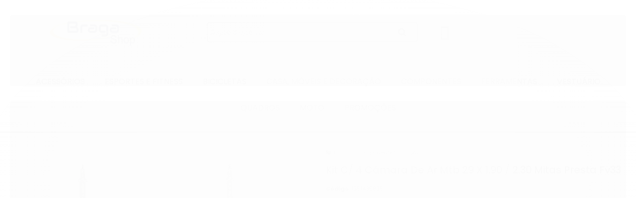

--- FILE ---
content_type: text/html; charset=utf-8
request_url: https://www.bragashop.com.br/produto/kit-c-4-camara-de-ar-mtb-29-x-1-90-2-30-mitas-presta-fv33.html
body_size: 19954
content:

<!DOCTYPE html>
<html lang="pt-br">
  <head>
    <meta charset="utf-8">
    <meta content='width=device-width, initial-scale=1.0, maximum-scale=2.0' name='viewport' />
    <title>Kit C/ 4 Câmara De Ar Mtb 29 X 1.90 / 2.30 Mitas Presta Fv33 - BragaShop</title>
    <meta http-equiv="X-UA-Compatible" content="IE=edge">
    <meta name="generator" content="Loja Integrada" />

    <link rel="dns-prefetch" href="https://cdn.awsli.com.br/">
    <link rel="preconnect" href="https://cdn.awsli.com.br/">
    <link rel="preconnect" href="https://fonts.googleapis.com">
    <link rel="preconnect" href="https://fonts.gstatic.com" crossorigin>

    
  
      <meta property="og:url" content="https://www.bragashop.com.br/produto/kit-c-4-camara-de-ar-mtb-29-x-1-90-2-30-mitas-presta-fv33.html" />
      <meta property="og:type" content="website" />
      <meta property="og:site_name" content="Paulo Acir dos Santos Braga" />
      <meta property="og:locale" content="pt_BR" />
    
  <!-- Metadata para o facebook -->
  <meta property="og:type" content="website" />
  <meta property="og:title" content="Kit C/ 4 Câmara De Ar Mtb 29 X 1.90 / 2.30 Mitas Presta Fv33" />
  <meta property="og:image" content="https://cdn.awsli.com.br/800x800/1201/1201828/produto/4615415261f459eef6.jpg" />
  <meta name="twitter:card" content="product" />
  
  <meta name="twitter:domain" content="www.bragashop.com.br" />
  <meta name="twitter:url" content="https://www.bragashop.com.br/produto/kit-c-4-camara-de-ar-mtb-29-x-1-90-2-30-mitas-presta-fv33.html?utm_source=twitter&utm_medium=twitter&utm_campaign=twitter" />
  <meta name="twitter:title" content="Kit C/ 4 Câmara De Ar Mtb 29 X 1.90 / 2.30 Mitas Presta Fv33" />
  <meta name="twitter:description" content="Kit c/ 4 Câmara De Ar MTB 29 x 1.90 / 2.30 Mitas Presta FV33 Produto de ótima durabilidade e qualidade. Para válvula presta. Marca: Rubena / Mitas Modelo: FV33 Especificações técnicas: - Medida: 29x 1.90 - 2.30 50/57 - 622/635 - Comprimento da válvula: 33mm Kit com 4 câmaras de ar" />
  <meta name="twitter:image" content="https://cdn.awsli.com.br/300x300/1201/1201828/produto/4615415261f459eef6.jpg" />
  <meta name="twitter:label1" content="Código" />
  <meta name="twitter:data1" content="1351435835" />
  <meta name="twitter:label2" content="Disponibilidade" />
  <meta name="twitter:data2" content="Indisponível" />


    
  
    <script>
      setTimeout(function() {
        if (typeof removePageLoading === 'function') {
          removePageLoading();
        };
      }, 7000);
    </script>
  



    

  

    <link rel="canonical" href="https://www.bragashop.com.br/produto/kit-c-4-camara-de-ar-mtb-29-x-1-90-2-30-mitas-presta-fv33.html" />
  



  <meta name="description" content="Kit c/ 4 Câmara De Ar MTB 29 x 1.90 / 2.30 Mitas Presta FV33 Produto de ótima durabilidade e qualidade. Para válvula presta. Marca: Rubena / Mitas Modelo: FV33 Especificações técnicas: - Medida: 29x 1.90 - 2.30 50/57 - 622/635 - Comprimento da válvula: 33mm Kit com 4 câmaras de ar" />
  <meta property="og:description" content="Kit c/ 4 Câmara De Ar MTB 29 x 1.90 / 2.30 Mitas Presta FV33 Produto de ótima durabilidade e qualidade. Para válvula presta. Marca: Rubena / Mitas Modelo: FV33 Especificações técnicas: - Medida: 29x 1.90 - 2.30 50/57 - 622/635 - Comprimento da válvula: 33mm Kit com 4 câmaras de ar" />







  <meta name="robots" content="index, follow" />



    
      
        <link rel="shortcut icon" href="https://cdn.awsli.com.br/1201/1201828/favicon/077f479a87.jpg" />
      
      <link rel="icon" href="https://cdn.awsli.com.br/1201/1201828/favicon/077f479a87.jpg" sizes="192x192">
    
    

    
      <link rel="stylesheet" href="https://cdn.awsli.com.br/production/static/loja/estrutura/v1/css/all.min.css?v=dfd2cc0" type="text/css">
    
    <!--[if lte IE 8]><link rel="stylesheet" href="https://cdn.awsli.com.br/production/static/loja/estrutura/v1/css/ie-fix.min.css" type="text/css"><![endif]-->
    <!--[if lte IE 9]><style type="text/css">.lateral-fulbanner { position: relative; }</style><![endif]-->

    
      <link rel="stylesheet" href="https://cdn.awsli.com.br/production/static/loja/estrutura/v1/css/tema-escuro.min.css?v=dfd2cc0" type="text/css">
    

    
    <link href="https://fonts.googleapis.com/css2?family=Roboto:ital,wght@0,300;0,400;0,600;0,700;0,800;1,300;1,400;1,600;1,700&display=swap" rel="stylesheet">
    
    
      <link href="https://fonts.googleapis.com/css2?family=Roboto:wght@300;400;600;700&display=swap" rel="stylesheet">
    

    
      <link rel="stylesheet" href="https://cdn.awsli.com.br/production/static/loja/estrutura/v1/css/bootstrap-responsive.css?v=dfd2cc0" type="text/css">
      <link rel="stylesheet" href="https://cdn.awsli.com.br/production/static/loja/estrutura/v1/css/style-responsive.css?v=dfd2cc0">
    

    <link rel="stylesheet" href="/tema.css?v=20240105-131445">

    

    <script type="text/javascript">
      var LOJA_ID = 1201828;
      var MEDIA_URL = "https://cdn.awsli.com.br/";
      var API_URL_PUBLIC = 'https://api.awsli.com.br/';
      
        var CARRINHO_PRODS = [];
      
      var ENVIO_ESCOLHIDO = 0;
      var ENVIO_ESCOLHIDO_CODE = 0;
      var CONTRATO_INTERNACIONAL = false;
      var CONTRATO_BRAZIL = !CONTRATO_INTERNACIONAL;
      var IS_STORE_ASYNC = true;
      var IS_CLIENTE_ANONIMO = false;
    </script>

    

    <!-- Editor Visual -->
    

    <script>
      

      const isPreview = JSON.parse(sessionStorage.getItem('preview', true));
      if (isPreview) {
        const url = location.href
        location.search === '' && url + (location.search = '?preview=None')
      }
    </script>

    
      <script src="https://cdn.awsli.com.br/production/static/loja/estrutura/v1/js/all.min.js?v=dfd2cc0"></script>
    
    <!-- HTML5 shim and Respond.js IE8 support of HTML5 elements and media queries -->
    <!--[if lt IE 9]>
      <script src="https://oss.maxcdn.com/html5shiv/3.7.2/html5shiv.min.js"></script>
      <script src="https://oss.maxcdn.com/respond/1.4.2/respond.min.js"></script>
    <![endif]-->

    <link rel="stylesheet" href="https://cdn.awsli.com.br/production/static/loja/estrutura/v1/css/slick.min.css" type="text/css">
    <script src="https://cdn.awsli.com.br/production/static/loja/estrutura/v1/js/slick.min.js?v=dfd2cc0"></script>
    <link rel="stylesheet" href="https://cdn.awsli.com.br/production/static/css/jquery.fancybox.min.css" type="text/css" />
    <script src="https://cdn.awsli.com.br/production/static/js/jquery/jquery.fancybox.pack.min.js"></script>

    
    

  
  <link rel="stylesheet" href="https://cdn.awsli.com.br/production/static/loja/estrutura/v1/css/imagezoom.min.css" type="text/css">
  <script src="https://cdn.awsli.com.br/production/static/loja/estrutura/v1/js/jquery.imagezoom.min.js"></script>

  <script type="text/javascript">
    var PRODUTO_ID = '46154152';
    var URL_PRODUTO_FRETE_CALCULAR = 'https://www.bragashop.com.br/carrinho/frete';
    var variacoes = undefined;
    var grades = undefined;
    var imagem_grande = "https://cdn.awsli.com.br/2500x2500/1201/1201828/produto/4615415261f459eef6.jpg";
    var produto_grades_imagens = {};
    var produto_preco_sob_consulta = false;
    var produto_preco = 89.90;
  </script>
  <script type="text/javascript" src="https://cdn.awsli.com.br/production/static/loja/estrutura/v1/js/produto.min.js?v=dfd2cc0"></script>
  <script type="text/javascript" src="https://cdn.awsli.com.br/production/static/loja/estrutura/v1/js/eventos-pixel-produto.min.js?v=dfd2cc0"></script>


    
      
        
      
        <!-- Global site tag (gtag.js) - Google Analytics -->
<script async src="https://www.googletagmanager.com/gtag/js?l=LIgtagDataLayer&id=AW-11367314463"></script>
<script>
  window.LIgtagDataLayer = window.LIgtagDataLayer || [];
  function LIgtag(){LIgtagDataLayer.push(arguments);}
  LIgtag('js', new Date());

  LIgtag('set', {
    'currency': 'BRL',
    'country': 'BR'
  });
  
  LIgtag('config', 'AW-11367314463');

  if(window.performance) {
    var timeSincePageLoad = Math.round(performance.now());
    LIgtag('event', 'timing_complete', {
      'name': 'load',
      'time': timeSincePageLoad
    });
  }

  $(document).on('li_view_home', function(_, eventID) {
    LIgtag('event', 'view_home');
  });

  $(document).on('li_select_product', function(_, eventID, data) {
    LIgtag('event', 'select_item', data);
  });

  $(document).on('li_start_contact', function(_, eventID, value) {
    LIgtag('event', 'start_contact', {
      value
    });
  });

  $(document).on('li_view_catalog', function(_, eventID) {
    LIgtag('event', 'view_catalog');
  });

  $(document).on('li_search', function(_, eventID, search_term) {
    LIgtag('event', 'search', {
      search_term
    });
  });

  $(document).on('li_filter_products', function(_, eventID, data) {
    LIgtag('event', 'filter_products', data);
  });

  $(document).on('li_sort_products', function(_, eventID, value) {
    LIgtag('event', 'sort_products', {
      value
    });
  });

  $(document).on('li_view_product', function(_, eventID, item) {
    LIgtag('event', 'view_item', {
      items: [item]
    });
  });

  $(document).on('li_select_variation', function(_, eventID, data) {
    LIgtag('event', 'select_variation', data);
  });

  $(document).on('li_calculate_shipping', function(_, eventID, data) {
    LIgtag('event', 'calculate_shipping', {
      zipcode: data.zipcode
    });
  });

  $(document).on('li_view_cart', function(_, eventID, data) {
    LIgtag('event', 'view_cart', data);
  });

  $(document).on('li_add_to_cart', function(_, eventID, data) {
    LIgtag('event', 'add_to_cart', {
      items: data.items
    });
  });

  $(document).on('li_apply_coupon', function(_, eventID, value) {
    LIgtag('event', 'apply_coupon', {
      value
    });
  });

  $(document).on('li_change_quantity', function(_, eventID, item) {
    LIgtag('event', 'change_quantity', {
      items: [item]
    });
  });

  $(document).on('li_remove_from_cart', function(_, eventID, item) {
    LIgtag('event', 'remove_from_cart', {
      items: [item]
    });
  });

  $(document).on('li_return_home', function(_, eventID) {
    LIgtag('event', 'return_home');
  });

  $(document).on('li_view_checkout', function(_, eventID, data) {
    LIgtag('event', 'begin_checkout', data);
  });

  $(document).on('li_login', function(_, eventID) {
    LIgtag('event', 'login');
  });

  $(document).on('li_change_address', function(_, eventID, value) {
    LIgtag('event', 'change_address', {
      value
    });
  });

  $(document).on('li_change_shipping', function(_, eventID, data) {
    LIgtag('event', 'add_shipping_info', data);
  });

  $(document).on('li_change_payment', function(_, eventID, data) {
    LIgtag('event', 'add_payment_info', data);
  });

  $(document).on('li_start_purchase', function(_, eventID) {
    LIgtag('event', 'start_purchase');
  });

  $(document).on('li_checkout_error', function(_, eventID, value) {
    LIgtag('event', 'checkout_error', {
      value
    });
  });

  $(document).on('li_purchase', function(_, eventID, data) {
    LIgtag('event', 'purchase', data);

    
      LIgtag('event', 'conversion', {
        send_to: 'AW-11367314463/j9vICObUqOoYEJ_orawq',
        value: data.value,
        currency: data.currency,
        transaction_id: data.transaction_id
      });
    
  });
</script>
      
    

    
<script>
  var url = '/_events/api/setEvent';

  var sendMetrics = function(event, user = {}) {
    var unique_identifier = uuidv4();

    try {
      var data = {
        request: {
          id: unique_identifier,
          environment: 'production'
        },
        store: {
          id: 1201828,
          name: 'Paulo Acir dos Santos Braga',
          test_account: false,
          has_meta_app: window.has_meta_app ?? false,
          li_search: true
        },
        device: {
          is_mobile: /Mobi/.test(window.navigator.userAgent),
          user_agent: window.navigator.userAgent,
          ip: '###device_ip###'
        },
        page: {
          host: window.location.hostname,
          path: window.location.pathname,
          search: window.location.search,
          type: 'product',
          title: document.title,
          referrer: document.referrer
        },
        timestamp: '###server_timestamp###',
        user_timestamp: new Date().toISOString(),
        event,
        origin: 'store'
      };

      if (window.performance) {
        var [timing] = window.performance.getEntriesByType('navigation');

        data['time'] = {
          server_response: Math.round(timing.responseStart - timing.requestStart)
        };
      }

      var _user = {},
          user_email_cookie = $.cookie('user_email'),
          user_data_cookie = $.cookie('LI-UserData');

      if (user_email_cookie) {
        var user_email = decodeURIComponent(user_email_cookie);

        _user['email'] = user_email;
      }

      if (user_data_cookie) {
        var user_data = JSON.parse(user_data_cookie);

        _user['logged'] = user_data.logged;
        _user['id'] = user_data.id ?? undefined;
      }

      $.each(user, function(key, value) {
        _user[key] = value;
      });

      if (!$.isEmptyObject(_user)) {
        data['user'] = _user;
      }

      try {
        var session_identifier = $.cookie('li_session_identifier');

        if (!session_identifier) {
          session_identifier = uuidv4();
        };

        var expiration_date = new Date();

        expiration_date.setTime(expiration_date.getTime() + (30 * 60 * 1000)); // 30 minutos

        $.cookie('li_session_identifier', session_identifier, {
          expires: expiration_date,
          path: '/'
        });

        data['session'] = {
          id: session_identifier
        };
      } catch (err) { }

      try {
        var user_session_identifier = $.cookie('li_user_session_identifier');

        if (!user_session_identifier) {
          user_session_identifier = uuidv4();

          $.cookie('li_user_session_identifier', user_session_identifier, {
            path: '/'
          });
        };

        data['user_session'] = {
          id: user_session_identifier
        };
      } catch (err) { }

      var _cookies = {},
          fbc = $.cookie('_fbc'),
          fbp = $.cookie('_fbp');

      if (fbc) {
        _cookies['fbc'] = fbc;
      }

      if (fbp) {
        _cookies['fbp'] = fbp;
      }

      if (!$.isEmptyObject(_cookies)) {
        data['session']['cookies'] = _cookies;
      }

      try {
        var ab_test_cookie = $.cookie('li_ab_test_running');

        if (ab_test_cookie) {
          var ab_test = JSON.parse(atob(ab_test_cookie));

          if (ab_test.length) {
            data['store']['ab_test'] = ab_test;
          }
        }
      } catch (err) { }

      var _utm = {};

      $.each(sessionStorage, function(key, value) {
        if (key.startsWith('utm_')) {
          var name = key.split('_')[1];

          _utm[name] = value;
        }
      });

      if (!$.isEmptyObject(_utm)) {
        data['session']['utm'] = _utm;
      }

      var controller = new AbortController();

      setTimeout(function() {
        controller.abort();
      }, 5000);

      fetch(url, {
        keepalive: true,
        method: 'POST',
        headers: {
          'Content-Type': 'application/json'
        },
        body: JSON.stringify({ data }),
        signal: controller.signal
      });
    } catch (err) { }

    return unique_identifier;
  }
</script>

    
<script>
  (function() {
    var initABTestHandler = function() {
      try {
        if ($.cookie('li_ab_test_running')) {
          return
        };
        var running_tests = [];

        
        
        
        

        var running_tests_to_cookie = JSON.stringify(running_tests);
        running_tests_to_cookie = btoa(running_tests_to_cookie);
        $.cookie('li_ab_test_running', running_tests_to_cookie, {
          path: '/'
        });

        
        if (running_tests.length > 0) {
          setTimeout(function() {
            $.ajax({
              url: "/conta/status"
            });
          }, 500);
        };

      } catch (err) { }
    }
    setTimeout(initABTestHandler, 500);
  }());
</script>

    
<script>
  $(function() {
    // Clicar em um produto
    $('.listagem-item').click(function() {
      var row, column;

      var $list = $(this).closest('[data-produtos-linha]'),
          index = $(this).closest('li').index();

      if($list.find('.listagem-linha').length === 1) {
        var productsPerRow = $list.data('produtos-linha');

        row = Math.floor(index / productsPerRow) + 1;
        column = (index % productsPerRow) + 1;
      } else {
        row = $(this).closest('.listagem-linha').index() + 1;
        column = index + 1;
      }

      var body = {
        item_id: $(this).attr('data-id'),
        item_sku: $(this).find('.produto-sku').text(),
        item_name: $(this).find('.nome-produto').text().trim(),
        item_row: row,
        item_column: column
      };

      var eventID = sendMetrics({
        type: 'event',
        name: 'select_product',
        data: body
      });

      $(document).trigger('li_select_product', [eventID, body]);
    });

    // Clicar no "Fale Conosco"
    $('#modalContato').on('show', function() {
      var value = 'Fale Conosco';

      var eventID = sendMetrics({
        type: 'event',
        name: 'start_contact',
        data: { text: value }
      });

      $(document).trigger('li_start_contact', [eventID, value]);
    });

    // Clicar no WhatsApp
    $('.li-whatsapp a').click(function() {
      var value = 'WhatsApp';

      var eventID = sendMetrics({
        type: 'event',
        name: 'start_contact',
        data: { text: value }
      });

      $(document).trigger('li_start_contact', [eventID, value]);
    });

    
      // Visualizar o produto
      var body = {
        item_id: '46154152',
        item_sku: '1351435835',
        item_name: 'Kit C/ 4 Câmara De Ar Mtb 29 X 1.90 / 2.30 Mitas Presta Fv33',
        item_category: 'Câmaras',
        item_type: 'product',
        
          full_price: 89.90,
          promotional_price: null,
          price: 89.90,
        
        quantity: 1
      };

      var params = new URLSearchParams(window.location.search),
          recommendation_shelf = null,
          recommendation = {};

      if (
        params.has('recomendacao_id') &&
        params.has('email_ref') &&
        params.has('produtos_recomendados')
      ) {
        recommendation['email'] = {
          id: params.get('recomendacao_id'),
          email_id: params.get('email_ref'),
          products: $.map(params.get('produtos_recomendados').split(','), function(value) {
            return parseInt(value)
          })
        };
      }

      if (recommendation_shelf) {
        recommendation['shelf'] = recommendation_shelf;
      }

      if (!$.isEmptyObject(recommendation)) {
        body['recommendation'] = recommendation;
      }

      var eventID = sendMetrics({
        type: 'pageview',
        name: 'view_product',
        data: body
      });

      $(document).trigger('li_view_product', [eventID, body]);

      // Calcular frete
      $('#formCalcularCep').submit(function() {
        $(document).ajaxSuccess(function(event, xhr, settings) {
          try {
            var url = new URL(settings.url);

            if(url.pathname !== '/carrinho/frete') return;

            var data = xhr.responseJSON;

            if(data.error) return;

            var params = url.searchParams;

            var body = {
              zipcode: params.get('cep'),
              deliveries: $.map(data, function(delivery) {
                if(delivery.msgErro) return;

                return {
                  id: delivery.id,
                  name: delivery.name,
                  price: delivery.price,
                  delivery_time: delivery.deliveryTime
                };
              })
            };

            var eventID = sendMetrics({
              type: 'event',
              name: 'calculate_shipping',
              data: body
            });

            $(document).trigger('li_calculate_shipping', [eventID, body]);

            $(document).off('ajaxSuccess');
          } catch(error) {}
        });
      });

      // Visualizar compre junto
      $(document).on('buy_together_ready', function() {
        var $buyTogether = $('.compre-junto');

        var observer = new IntersectionObserver(function(entries) {
          entries.forEach(function(entry) {
            if(entry.isIntersecting) {
              var body = {
                title: $buyTogether.find('.compre-junto__titulo').text(),
                id: $buyTogether.data('id'),
                items: $buyTogether.find('.compre-junto__produto').map(function() {
                  var $product = $(this);

                  return {
                    item_id: $product.attr('data-id'),
                    item_sku: $product.attr('data-code'),
                    item_name: $product.find('.compre-junto__nome').text(),
                    full_price: $product.find('.compre-junto__preco--regular').data('price') || null,
                    promotional_price: $product.find('.compre-junto__preco--promocional').data('price') || null
                  };
                }).get()
              };

              var eventID = sendMetrics({
                type: 'event',
                name: 'view_buy_together',
                data: body
              });

              $(document).trigger('li_view_buy_together', [eventID, body]);

              observer.disconnect();
            }
          });
        }, { threshold: 1.0 });

        observer.observe($buyTogether.get(0));

        $('.compre-junto__atributo--grade').click(function(event) {
          if(!event.originalEvent) return;

          var body = {
            grid_name: $(this).closest('.compre-junto__atributos').data('grid'),
            variation_name: $(this).data('variation')
          };

          var eventID = sendMetrics({
            type: 'event',
            name: 'select_buy_together_variation',
            data: body
          });

          $(document).trigger('li_select_buy_together_variation', [eventID, body]);
        });

        $('.compre-junto__atributo--lista').change(function(event) {
          if(!event.originalEvent) return;

          var $selectedOption = $(this).find('option:selected');

          if(!$selectedOption.is('[value]')) return;

          var body = {
            grid_name: $(this).closest('.compre-junto__atributos').data('grid'),
            variation_name: $selectedOption.text()
          };

          var eventID = sendMetrics({
            type: 'event',
            name: 'select_buy_together_variation',
            data: body
          });

          $(document).trigger('li_select_buy_together_variation', [eventID, body]);
        });
      });

      // Selecionar uma variação
      $('.atributo-item').click(function(event) {
        if(!event.originalEvent) return;

        var body = {
          grid_name: $(this).data('grade-nome'),
          variation_name: $(this).data('variacao-nome')
        };

        var eventID = sendMetrics({
          type: 'event',
          name: 'select_variation',
          data: body
        });

        $(document).trigger('li_select_variation', [eventID, body]);
      });
    
  });
</script>


    
	<!-- lojaintegrada-google-shopping -->
  
      <meta name="google-site-verification" content="3n9_J_ZisrwDYndE1jhZKw7WeOd97LLX4Rt-kFbGZRo" />
  


    
      
        <link href="//cdn.awsli.com.br/temasv2/503/__theme_custom.css?v=1564591491" rel="stylesheet" type="text/css">
<script src="//cdn.awsli.com.br/temasv2/503/__theme_custom.js?v=1564591491"></script>
      
    

    

    
      
        <script defer async src="https://analytics.tiktok.com/i18n/pixel/sdk.js?sdkid=CAVKI0RC77UCI1T638C0"></script>
      

      
        <script type="text/javascript">
          !function (w, d, t) {
            w.TiktokAnalyticsObject=t;
            var ttq=w[t]=w[t]||[];
            ttq.methods=["page","track","identify","instances","debug","on","off","once","ready","alias","group","enableCookie","disableCookie"];
            ttq.setAndDefer=function(t,e){
              t[e]=function(){
                t.push([e].concat(Array.prototype.slice.call(arguments,0)))
              }
            }
            for(var i=0;i<ttq.methods.length;i++)
              ttq.setAndDefer(ttq,ttq.methods[i]);
          }(window, document, 'ttq');

          window.LI_TIKTOK_PIXEL_ENABLED = true;
        </script>
      

      
    

    
  <link rel="manifest" href="/manifest.json" />




  </head>
  <body class="pagina-produto produto-46154152 tema-transparente  ">
    <div id="fb-root"></div>
    
  
    <div id="full-page-loading">
      <div class="conteiner" style="height: 100%;">
        <div class="loading-placeholder-content">
          <div class="loading-placeholder-effect loading-placeholder-header"></div>
          <div class="loading-placeholder-effect loading-placeholder-body"></div>
        </div>
      </div>
      <script>
        var is_full_page_loading = true;
        function removePageLoading() {
          if (is_full_page_loading) {
            try {
              $('#full-page-loading').remove();
            } catch(e) {}
            try {
              var div_loading = document.getElementById('full-page-loading');
              if (div_loading) {
                div_loading.remove();
              };
            } catch(e) {}
            is_full_page_loading = false;
          };
        };
        $(function() {
          setTimeout(function() {
            removePageLoading();
          }, 1);
        });
      </script>
      <style>
        #full-page-loading { position: fixed; z-index: 9999999; margin: auto; top: 0; left: 0; bottom: 0; right: 0; }
        #full-page-loading:before { content: ''; display: block; position: fixed; top: 0; left: 0; width: 100%; height: 100%; background: rgba(255, 255, 255, .98); background: radial-gradient(rgba(255, 255, 255, .99), rgba(255, 255, 255, .98)); }
        .loading-placeholder-content { height: 100%; display: flex; flex-direction: column; position: relative; z-index: 1; }
        .loading-placeholder-effect { background-color: #F9F9F9; border-radius: 5px; width: 100%; animation: pulse-loading 1.5s cubic-bezier(0.4, 0, 0.6, 1) infinite; }
        .loading-placeholder-content .loading-placeholder-body { flex-grow: 1; margin-bottom: 30px; }
        .loading-placeholder-content .loading-placeholder-header { height: 20%; min-height: 100px; max-height: 200px; margin: 30px 0; }
        @keyframes pulse-loading{50%{opacity:.3}}
      </style>
    </div>
  



    
      
        




<div class="barra-inicial fundo-secundario">
  <div class="conteiner">
    <div class="row-fluid">
      <div class="lista-redes span3 hidden-phone">
        
          <ul>
            
              <li>
                <a href="https://facebook.com/Bragashop/" target="_blank" aria-label="Siga nos no Facebook"><i class="icon-facebook"></i></a>
              </li>
            
            
            
            
              <li>
                <a href="https://youtube.com.br/channel/UCOJXZ78tW8Sdp9ZkEs9cmFA" target="_blank" aria-label="Siga nos no Youtube"><i class="icon-youtube"></i></a>
              </li>
            
            
              <li>
                <a href="https://instagram.com/bragashop.br/" target="_blank" aria-label="Siga nos no Instagram"><i class="icon-instagram"></i></a>
              </li>
            
            
            
          </ul>
        
      </div>
      <div class="canais-contato span9">
        <ul>
          <li class="hidden-phone">
            <a href="#modalContato" data-toggle="modal" data-target="#modalContato">
              <i class="icon-comment"></i>
              Fale Conosco
            </a>
          </li>
          
            <li>
              <span>
                <i class="icon-phone"></i>Telefone: (12) 99620-7730
              </span>
            </li>
          
          
            <li class="tel-whatsapp">
              <span>
                <i class="fa fa-whatsapp"></i>Whatsapp: (12) 99620-7730
              </span>
            </li>
          
          
        </ul>
      </div>
    </div>
  </div>
</div>

      
    

    <div class="conteiner-principal">
      
        
          
<div id="cabecalho">

  <div class="atalhos-mobile visible-phone fundo-secundario borda-principal">
    <ul>

      <li><a href="https://www.bragashop.com.br/" class="icon-home"> </a></li>
      
      <li class="fundo-principal"><a href="https://www.bragashop.com.br/carrinho/index" class="icon-shopping-cart"> </a></li>
      
      
        <li class="menu-user-logged" style="display: none;"><a href="https://www.bragashop.com.br/conta/logout" class="icon-signout menu-user-logout"> </a></li>
      
      
      <li><a href="https://www.bragashop.com.br/conta/index" class="icon-user"> </a></li>
      
      <li class="vazia"><span>&nbsp;</span></li>

    </ul>
  </div>

  <div class="conteiner">
    <div class="row-fluid">
      <div class="span3">
        <h2 class="logo cor-secundaria">
          <a href="https://www.bragashop.com.br/" title="Paulo Acir dos Santos Braga">
            
            <img src="https://cdn.awsli.com.br/400x300/1201/1201828/logo/fa79decf9c.png" alt="Paulo Acir dos Santos Braga" />
            
          </a>
        </h2>


      </div>

      <div class="conteudo-topo span9">
        <div class="superior row-fluid hidden-phone">
          <div class="span8">
            
              
                <div class="btn-group menu-user-logged" style="display: none;">
                  <a href="https://www.bragashop.com.br/conta/index" class="botao secundario pequeno dropdown-toggle" data-toggle="dropdown">
                    Olá, <span class="menu-user-name"></span>
                    <span class="icon-chevron-down"></span>
                  </a>
                  <ul class="dropdown-menu">
                    <li>
                      <a href="https://www.bragashop.com.br/conta/index" title="Minha conta">Minha conta</a>
                    </li>
                    
                      <li>
                        <a href="https://www.bragashop.com.br/conta/pedido/listar" title="Minha conta">Meus pedidos</a>
                      </li>
                    
                    <li>
                      <a href="https://www.bragashop.com.br/conta/favorito/listar" title="Meus favoritos">Meus favoritos</a>
                    </li>
                    <li>
                      <a href="https://www.bragashop.com.br/conta/logout" title="Sair" class="menu-user-logout">Sair</a>
                    </li>
                  </ul>
                </div>
              
              
                <a href="https://www.bragashop.com.br/conta/login" class="bem-vindo cor-secundaria menu-user-welcome">
                  Bem-vindo, <span class="cor-principal">identifique-se</span> para fazer pedidos
                </a>
              
            
          </div>
          <div class="span4">
            <ul class="acoes-conta borda-alpha">
              
                <li>
                  <i class="icon-list fundo-principal"></i>
                  <a href="https://www.bragashop.com.br/conta/pedido/listar" class="cor-secundaria">Meus Pedidos</a>
                </li>
              
              
                <li>
                  <i class="icon-user fundo-principal"></i>
                  <a href="https://www.bragashop.com.br/conta/index" class="cor-secundaria">Minha Conta</a>
                </li>
              
            </ul>
          </div>
        </div>

        <div class="inferior row-fluid ">
          <div class="span8 busca-mobile">
            <a href="javascript:;" class="atalho-menu visible-phone icon-th botao principal"> </a>

            <div class="busca borda-alpha">
              <form id="form-buscar" action="/buscar" method="get">
                <input id="auto-complete" type="text" name="q" placeholder="Digite o que você procura" value="" autocomplete="off" maxlength="255" />
                <button class="botao botao-busca icon-search fundo-secundario" aria-label="Buscar"></button>
              </form>
            </div>

          </div>

          
            <div class="span4 hidden-phone">
              

  <div class="carrinho vazio">
    
      <a href="https://www.bragashop.com.br/carrinho/index">
        <i class="icon-shopping-cart fundo-principal"></i>
        <strong class="qtd-carrinho titulo cor-secundaria" style="display: none;">0</strong>
        <span style="display: none;">
          
            <b class="titulo cor-secundaria"><span>Meu Carrinho</span></b>
          
          <span class="cor-secundaria">Produtos adicionados</span>
        </span>
        
          <span class="titulo cor-secundaria vazio-text">Carrinho vazio</span>
        
      </a>
    
    <div class="carrinho-interno-ajax"></div>
  </div>
  
<div class="minicart-placeholder" style="display: none;">
  <div class="carrinho-interno borda-principal">
    <ul>
      <li class="minicart-item-modelo">
        
          <div class="preco-produto com-promocao destaque-preco ">
            <div>
              <s class="preco-venda">
                R$ --PRODUTO_PRECO_DE--
              </s>
              <strong class="preco-promocional cor-principal">
                R$ --PRODUTO_PRECO_POR--
              </strong>
            </div>
          </div>
        
        <a data-href="--PRODUTO_URL--" class="imagem-produto">
          <img data-src="https://cdn.awsli.com.br/64x64/--PRODUTO_IMAGEM--" alt="--PRODUTO_NOME--" />
        </a>
        <a data-href="--PRODUTO_URL--" class="nome-produto cor-secundaria">
          --PRODUTO_NOME--
        </a>
        <div class="produto-sku hide">--PRODUTO_SKU--</div>
      </li>
    </ul>
    <div class="carrinho-rodape">
      <span class="carrinho-info">
        
          <i>--CARRINHO_QUANTIDADE-- produto no carrinho</i>
        
        
          
            <span class="carrino-total">
              Total: <strong class="titulo cor-principal">R$ --CARRINHO_TOTAL_ITENS--</strong>
            </span>
          
        
      </span>
      <a href="https://www.bragashop.com.br/carrinho/index" class="botao principal">
        
          <i class="icon-shopping-cart"></i>Ir para o carrinho
        
      </a>
    </div>
  </div>
</div>



            </div>
          
        </div>

      </div>
    </div>
    


  
    
      
<div class="menu superior">
  <ul class="nivel-um">
    


    

  


    
      <li class="categoria-id-3789140 com-filho borda-principal">
        <a href="https://www.bragashop.com.br/acessorios" title="Acessórios">
          <strong class="titulo cor-secundaria">Acessórios</strong>
          
            <i class="icon-chevron-down fundo-secundario"></i>
          
        </a>
        
          <ul class="nivel-dois borda-alpha">
            

  <li class="categoria-id-3819264 ">
    <a href="https://www.bragashop.com.br/bagageiro" title="Bagageiro">
      
      Bagageiro
    </a>
    
  </li>

  <li class="categoria-id-3819265 ">
    <a href="https://www.bragashop.com.br/bar-end" title="Bar End">
      
      Bar End
    </a>
    
  </li>

  <li class="categoria-id-3819266 ">
    <a href="https://www.bragashop.com.br/cadeado" title="Cadeado">
      
      Cadeado
    </a>
    
  </li>

  <li class="categoria-id-3819267 ">
    <a href="https://www.bragashop.com.br/descansos" title="Descansos">
      
      Descansos
    </a>
    
  </li>

  <li class="categoria-id-3819268 ">
    <a href="https://www.bragashop.com.br/espelho" title="Espelho">
      
      Espelho
    </a>
    
  </li>

  <li class="categoria-id-3819269 ">
    <a href="https://www.bragashop.com.br/farollanterna" title="Farol/Lanterna">
      
      Farol/Lanterna
    </a>
    
  </li>

  <li class="categoria-id-3819270 ">
    <a href="https://www.bragashop.com.br/garrafa-e-suporte" title="Garrafa e Suporte">
      
      Garrafa e Suporte
    </a>
    
  </li>

  <li class="categoria-id-3819271 ">
    <a href="https://www.bragashop.com.br/manopla" title="Manopla">
      
      Manopla
    </a>
    
  </li>

  <li class="categoria-id-3819277 ">
    <a href="https://www.bragashop.com.br/outros" title="Outros">
      
      Outros
    </a>
    
  </li>

  <li class="categoria-id-3819272 ">
    <a href="https://www.bragashop.com.br/suporte-e-transbike" title="Suporte e Transbike">
      
      Suporte e Transbike
    </a>
    
  </li>

  <li class="categoria-id-3819273 ">
    <a href="https://www.bragashop.com.br/taquinhos" title="Taquinhos">
      
      Taquinhos
    </a>
    
  </li>

  <li class="categoria-id-3819276 ">
    <a href="https://www.bragashop.com.br/velocimetros-sensores" title="Velocímetros / Sensores">
      
      Velocímetros / Sensores
    </a>
    
  </li>


          </ul>
        
      </li>
    
      <li class="categoria-id-23639776 com-filho borda-principal">
        <a href="https://www.bragashop.com.br/esportes-e-fitness" title="Esportes e Fitness">
          <strong class="titulo cor-secundaria">Esportes e Fitness</strong>
          
            <i class="icon-chevron-down fundo-secundario"></i>
          
        </a>
        
          <ul class="nivel-dois borda-alpha">
            

  <li class="categoria-id-23639777 com-filho">
    <a href="https://www.bragashop.com.br/ciclismo" title="Ciclismo">
      
        <i class="icon-chevron-right fundo-secundario"></i>
      
      Ciclismo
    </a>
    
      <ul class="nivel-tres">
        
          

  <li class="categoria-id-23639778 com-filho">
    <a href="https://www.bragashop.com.br/pe-as" title="Peças">
      
        <i class="icon-chevron-right fundo-secundario"></i>
      
      Peças
    </a>
    
      <ul class="nivel-tres">
        
          

  <li class="categoria-id-23639783 com-filho">
    <a href="https://www.bragashop.com.br/c-mbio" title="Câmbio">
      
        <i class="icon-chevron-right fundo-secundario"></i>
      
      Câmbio
    </a>
    
      <ul class="nivel-tres">
        
          

  <li class="categoria-id-23639785 ">
    <a href="https://www.bragashop.com.br/cambios-dianteiros" title="Cambios Dianteiros">
      
      Cambios Dianteiros
    </a>
    
  </li>

  <li class="categoria-id-23639786 ">
    <a href="https://www.bragashop.com.br/cambios-traseiros" title="Cambios Traseiros">
      
      Cambios Traseiros
    </a>
    
  </li>

  <li class="categoria-id-23639784 ">
    <a href="https://www.bragashop.com.br/trocadores-23639784" title="Trocadores">
      
      Trocadores
    </a>
    
  </li>


        
      </ul>
    
  </li>

  <li class="categoria-id-23639779 com-filho">
    <a href="https://www.bragashop.com.br/freios" title="Freios">
      
        <i class="icon-chevron-right fundo-secundario"></i>
      
      Freios
    </a>
    
      <ul class="nivel-tres">
        
          

  <li class="categoria-id-23639780 com-filho">
    <a href="https://www.bragashop.com.br/disco-hidr-ulico" title="Disco Hidráulico">
      
        <i class="icon-chevron-right fundo-secundario"></i>
      
      Disco Hidráulico
    </a>
    
      <ul class="nivel-tres">
        
          

  <li class="categoria-id-23639781 ">
    <a href="https://www.bragashop.com.br/pastilha-de-freio" title="Pastilha de Freio">
      
      Pastilha de Freio
    </a>
    
  </li>


        
      </ul>
    
  </li>


        
      </ul>
    
  </li>

  <li class="categoria-id-23639787 ">
    <a href="https://www.bragashop.com.br/grupos-de-componentes" title="Grupos de Componentes">
      
      Grupos de Componentes
    </a>
    
  </li>


        
      </ul>
    
  </li>


        
      </ul>
    
  </li>


          </ul>
        
      </li>
    
      <li class="categoria-id-3789133 com-filho borda-principal">
        <a href="https://www.bragashop.com.br/bicicletas" title="Bicicletas">
          <strong class="titulo cor-secundaria">Bicicletas</strong>
          
            <i class="icon-chevron-down fundo-secundario"></i>
          
        </a>
        
          <ul class="nivel-dois borda-alpha">
            

  <li class="categoria-id-3819321 ">
    <a href="https://www.bragashop.com.br/mtb" title="MTB">
      
      MTB
    </a>
    
  </li>

  <li class="categoria-id-3819322 ">
    <a href="https://www.bragashop.com.br/speed" title="Speed">
      
      Speed
    </a>
    
  </li>


          </ul>
        
      </li>
    
      <li class="categoria-id-19923544 com-filho borda-principal">
        <a href="https://www.bragashop.com.br/casa-moveis-e-decoracao" title="Casa, Móveis e Decoração">
          <strong class="titulo cor-secundaria">Casa, Móveis e Decoração</strong>
          
            <i class="icon-chevron-down fundo-secundario"></i>
          
        </a>
        
          <ul class="nivel-dois borda-alpha">
            

  <li class="categoria-id-19923569 ">
    <a href="https://www.bragashop.com.br/tomadas-e-interruptores" title="Tomadas e Interruptores">
      
      Tomadas e Interruptores
    </a>
    
  </li>

  <li class="categoria-id-19923547 ">
    <a href="https://www.bragashop.com.br/travessas-e-assadeiras" title="Travessas e Assadeiras">
      
      Travessas e Assadeiras
    </a>
    
  </li>


          </ul>
        
      </li>
    
      <li class="categoria-id-3789135 com-filho borda-principal">
        <a href="https://www.bragashop.com.br/componentes" title="Componentes">
          <strong class="titulo cor-secundaria">Componentes</strong>
          
            <i class="icon-chevron-down fundo-secundario"></i>
          
        </a>
        
          <ul class="nivel-dois borda-alpha">
            

  <li class="categoria-id-3819324 ">
    <a href="https://www.bragashop.com.br/abracadeiras-de-selim" title="Abraçadeiras de Selim">
      
      Abraçadeiras de Selim
    </a>
    
  </li>

  <li class="categoria-id-3887160 ">
    <a href="https://www.bragashop.com.br/categoria/3887160.html" title="Adaptadores">
      
      Adaptadores
    </a>
    
  </li>

  <li class="categoria-id-3819326 ">
    <a href="https://www.bragashop.com.br/adaptadores" title="Adaptadores ">
      
      Adaptadores 
    </a>
    
  </li>

  <li class="categoria-id-3819327 ">
    <a href="https://www.bragashop.com.br/caixa-de-direcao-e-espacadores" title="Caixa de Direção e Espaçadores">
      
      Caixa de Direção e Espaçadores
    </a>
    
  </li>

  <li class="categoria-id-3819328 ">
    <a href="https://www.bragashop.com.br/camaras" title="Câmaras">
      
      Câmaras
    </a>
    
  </li>

  <li class="categoria-id-3819329 ">
    <a href="https://www.bragashop.com.br/cambios" title="Câmbios">
      
      Câmbios
    </a>
    
  </li>

  <li class="categoria-id-3819330 ">
    <a href="https://www.bragashop.com.br/canote-de-selim" title="Canote de Selim">
      
      Canote de Selim
    </a>
    
  </li>

  <li class="categoria-id-3819331 ">
    <a href="https://www.bragashop.com.br/cassete" title="Cassete">
      
      Cassete
    </a>
    
  </li>

  <li class="categoria-id-3819332 ">
    <a href="https://www.bragashop.com.br/corrente" title="Corrente">
      
      Corrente
    </a>
    
  </li>

  <li class="categoria-id-3819333 ">
    <a href="https://www.bragashop.com.br/cubo" title="Cubo">
      
      Cubo
    </a>
    
  </li>

  <li class="categoria-id-3819335 ">
    <a href="https://www.bragashop.com.br/fita-anti-furo" title="Fita Anti-Furo">
      
      Fita Anti-Furo
    </a>
    
  </li>

  <li class="categoria-id-3819334 ">
    <a href="https://www.bragashop.com.br/fita-de-guidao" title="Fita de Guidão">
      
      Fita de Guidão
    </a>
    
  </li>

  <li class="categoria-id-3819336 ">
    <a href="https://www.bragashop.com.br/freio" title="Freio">
      
      Freio
    </a>
    
  </li>

  <li class="categoria-id-3789137 ">
    <a href="https://www.bragashop.com.br/garfo-e-suspensao" title="Garfo e Suspensão">
      
      Garfo e Suspensão
    </a>
    
  </li>

  <li class="categoria-id-3819149 ">
    <a href="https://www.bragashop.com.br/grupos" title="Grupos">
      
      Grupos
    </a>
    
  </li>

  <li class="categoria-id-3819337 ">
    <a href="https://www.bragashop.com.br/guia-e-esticador" title="Guia e Esticador">
      
      Guia e Esticador
    </a>
    
  </li>

  <li class="categoria-id-3819338 ">
    <a href="https://www.bragashop.com.br/guidao" title="Guidão e Mesa">
      
      Guidão e Mesa
    </a>
    
  </li>

  <li class="categoria-id-3819150 ">
    <a href="https://www.bragashop.com.br/kits" title="Kits">
      
      Kits
    </a>
    
  </li>

  <li class="categoria-id-3819339 ">
    <a href="https://www.bragashop.com.br/movimento-central" title="Movimento Central">
      
      Movimento Central
    </a>
    
  </li>

  <li class="categoria-id-3819340 ">
    <a href="https://www.bragashop.com.br/pastilhas-de-freio" title="Pastilhas de Freio">
      
      Pastilhas de Freio
    </a>
    
  </li>

  <li class="categoria-id-3819342 ">
    <a href="https://www.bragashop.com.br/pedal" title="Pedal">
      
      Pedal
    </a>
    
  </li>

  <li class="categoria-id-3819343 ">
    <a href="https://www.bragashop.com.br/pedivela" title="Pedivela">
      
      Pedivela
    </a>
    
  </li>

  <li class="categoria-id-3819344 ">
    <a href="https://www.bragashop.com.br/pneu" title="Pneu">
      
      Pneu
    </a>
    
  </li>

  <li class="categoria-id-3819351 ">
    <a href="https://www.bragashop.com.br/roda" title="Roda">
      
      Roda
    </a>
    
  </li>

  <li class="categoria-id-3819353 ">
    <a href="https://www.bragashop.com.br/rotor" title="Rotor">
      
      Rotor
    </a>
    
  </li>

  <li class="categoria-id-3819354 ">
    <a href="https://www.bragashop.com.br/selim" title="Selim">
      
      Selim
    </a>
    
  </li>

  <li class="categoria-id-3819355 ">
    <a href="https://www.bragashop.com.br/suporte-de-guidao" title="Suporte de Guidão">
      
      Suporte de Guidão
    </a>
    
  </li>

  <li class="categoria-id-3819367 ">
    <a href="https://www.bragashop.com.br/trocadores" title="Trocadores">
      
      Trocadores
    </a>
    
  </li>


          </ul>
        
      </li>
    
      <li class="categoria-id-3789138 com-filho borda-principal">
        <a href="https://www.bragashop.com.br/Ferramentas" title="Ferramentas">
          <strong class="titulo cor-secundaria">Ferramentas</strong>
          
            <i class="icon-chevron-down fundo-secundario"></i>
          
        </a>
        
          <ul class="nivel-dois borda-alpha">
            

  <li class="categoria-id-3819370 ">
    <a href="https://www.bragashop.com.br/bombas-e-co2" title="Bombas e CO2">
      
      Bombas e CO2
    </a>
    
  </li>

  <li class="categoria-id-3819372 ">
    <a href="https://www.bragashop.com.br/chaves" title="Chaves">
      
      Chaves
    </a>
    
  </li>

  <li class="categoria-id-3819373 ">
    <a href="https://www.bragashop.com.br/lubrificantes" title="Lubrificantes / Graxas / Desengraxantes">
      
      Lubrificantes / Graxas / Desengraxantes
    </a>
    
  </li>

  <li class="categoria-id-3819375 ">
    <a href="https://www.bragashop.com.br/remendos" title="Remendos">
      
      Remendos
    </a>
    
  </li>

  <li class="categoria-id-3819376 ">
    <a href="https://www.bragashop.com.br/selantes" title="Selantes">
      
      Selantes
    </a>
    
  </li>


          </ul>
        
      </li>
    
      <li class="categoria-id-3789139 com-filho borda-principal">
        <a href="https://www.bragashop.com.br/vestuario" title="Vestuário">
          <strong class="titulo cor-secundaria">Vestuário</strong>
          
            <i class="icon-chevron-down fundo-secundario"></i>
          
        </a>
        
          <ul class="nivel-dois borda-alpha">
            

  <li class="categoria-id-3822393 ">
    <a href="https://www.bragashop.com.br/bandana" title="Bandana">
      
      Bandana
    </a>
    
  </li>

  <li class="categoria-id-3819282 ">
    <a href="https://www.bragashop.com.br/bermudas" title="Bermudas">
      
      Bermudas
    </a>
    
  </li>

  <li class="categoria-id-3829245 ">
    <a href="https://www.bragashop.com.br/bone" title="Boné">
      
      Boné
    </a>
    
  </li>

  <li class="categoria-id-3819291 ">
    <a href="https://www.bragashop.com.br/bretelles" title="Bretelles">
      
      Bretelles
    </a>
    
  </li>

  <li class="categoria-id-3819296 ">
    <a href="https://www.bragashop.com.br/calcas" title="Calças">
      
      Calças
    </a>
    
  </li>

  <li class="categoria-id-3819297 ">
    <a href="https://www.bragashop.com.br/camisas" title="Camisas">
      
      Camisas
    </a>
    
  </li>

  <li class="categoria-id-3819299 ">
    <a href="https://www.bragashop.com.br/camisas-manga-longa" title="Camisas Manga Longa">
      
      Camisas Manga Longa
    </a>
    
  </li>

  <li class="categoria-id-3819301 ">
    <a href="https://www.bragashop.com.br/capacete" title="Capacete">
      
      Capacete
    </a>
    
  </li>

  <li class="categoria-id-3819303 ">
    <a href="https://www.bragashop.com.br/corta-vento" title="Corta Vento">
      
      Corta Vento
    </a>
    
  </li>

  <li class="categoria-id-3819304 ">
    <a href="https://www.bragashop.com.br/infantil" title="Infantil">
      
      Infantil
    </a>
    
  </li>

  <li class="categoria-id-3819307 ">
    <a href="https://www.bragashop.com.br/jaquetas" title="Jaquetas">
      
      Jaquetas
    </a>
    
  </li>

  <li class="categoria-id-3819309 ">
    <a href="https://www.bragashop.com.br/joelheiras-e-cotoveleiras" title="Joelheiras e Cotoveleiras">
      
      Joelheiras e Cotoveleiras
    </a>
    
  </li>

  <li class="categoria-id-3819313 ">
    <a href="https://www.bragashop.com.br/macaquinhos-feminino" title="Macaquinhos Feminino">
      
      Macaquinhos Feminino
    </a>
    
  </li>

  <li class="categoria-id-3819314 ">
    <a href="https://www.bragashop.com.br/manguito" title="Manguito">
      
      Manguito
    </a>
    
  </li>

  <li class="categoria-id-3819317 ">
    <a href="https://www.bragashop.com.br/meias-e-luvas" title="Meias e Luvas">
      
      Meias e Luvas
    </a>
    
  </li>

  <li class="categoria-id-3819318 ">
    <a href="https://www.bragashop.com.br/mochilas-de-hidratacao" title="Mochilas de Hidratação">
      
      Mochilas de Hidratação
    </a>
    
  </li>

  <li class="categoria-id-3819319 ">
    <a href="https://www.bragashop.com.br/oculos" title="Óculos">
      
      Óculos
    </a>
    
  </li>


          </ul>
        
      </li>
    
      <li class="categoria-id-3789126  borda-principal">
        <a href="https://www.bragashop.com.br/quadros" title="Quadros">
          <strong class="titulo cor-secundaria">Quadros</strong>
          
        </a>
        
      </li>
    
      <li class="categoria-id-3896055  borda-principal">
        <a href="https://www.bragashop.com.br/moto" title="MOTO">
          <strong class="titulo cor-secundaria">MOTO</strong>
          
        </a>
        
      </li>
    
      <li class="categoria-id-3819261  borda-principal">
        <a href="https://www.bragashop.com.br/promocoes" title="Promoções">
          <strong class="titulo cor-secundaria">Promoções</strong>
          
        </a>
        
      </li>
    
  </ul>
</div>

    
  


  </div>
  <span id="delimitadorBarra"></span>
</div>

          

  


        
      

      
  


      <div id="corpo">
        <div class="conteiner">
          

          
  


          
            <div class="secao-principal row-fluid sem-coluna">
              

              
  <div class="span12 produto" itemscope="itemscope" itemtype="http://schema.org/Product">
    <div class="row-fluid">
      <div class="span6">
        
        <div class="conteiner-imagem">
          <div>
            
              <a href="https://cdn.awsli.com.br/2500x2500/1201/1201828/produto/4615415261f459eef6.jpg" title="Ver imagem grande do produto" id="abreZoom" style="display: none;"><i class="icon-zoom-in"></i></a>
            
            <img  src="https://cdn.awsli.com.br/600x1000/1201/1201828/produto/4615415261f459eef6.jpg" alt="Kit C/ 4 Câmara De Ar Mtb 29 X 1.90 / 2.30 Mitas Presta Fv33" id="imagemProduto" itemprop="image" />
          </div>
        </div>
        <div class="produto-thumbs thumbs-horizontal ">
          <div id="carouselImagem" class="flexslider ">
            <ul class="miniaturas slides">
              
                <li>
                  <a href="javascript:;" title="Kit C/ 4 Câmara De Ar Mtb 29 X 1.90 / 2.30 Mitas Presta Fv33 - Imagem 1" data-imagem-grande="https://cdn.awsli.com.br/2500x2500/1201/1201828/produto/4615415261f459eef6.jpg" data-imagem-id="43368347">
                    <span>
                      <img  src="https://cdn.awsli.com.br/64x50/1201/1201828/produto/4615415261f459eef6.jpg" alt="Kit C/ 4 Câmara De Ar Mtb 29 X 1.90 / 2.30 Mitas Presta Fv33 - Imagem 1" data-largeimg="https://cdn.awsli.com.br/2500x2500/1201/1201828/produto/4615415261f459eef6.jpg" data-mediumimg="https://cdn.awsli.com.br/600x1000/1201/1201828/produto/4615415261f459eef6.jpg" />
                    </span>
                  </a>
                </li>
              
                <li>
                  <a href="javascript:;" title="Kit C/ 4 Câmara De Ar Mtb 29 X 1.90 / 2.30 Mitas Presta Fv33 - Imagem 2" data-imagem-grande="https://cdn.awsli.com.br/2500x2500/1201/1201828/produto/46154152033c4c6fac.jpg" data-imagem-id="43368348">
                    <span>
                      <img  src="https://cdn.awsli.com.br/64x50/1201/1201828/produto/46154152033c4c6fac.jpg" alt="Kit C/ 4 Câmara De Ar Mtb 29 X 1.90 / 2.30 Mitas Presta Fv33 - Imagem 2" data-largeimg="https://cdn.awsli.com.br/2500x2500/1201/1201828/produto/46154152033c4c6fac.jpg" data-mediumimg="https://cdn.awsli.com.br/600x1000/1201/1201828/produto/46154152033c4c6fac.jpg" />
                    </span>
                  </a>
                </li>
              
            </ul>
          </div>
        </div>
        
          
        

        <!--googleoff: all-->

        <div class="produto-compartilhar">
          <div class="lista-redes">
            <div class="addthis_toolbox addthis_default_style addthis_32x32_style">
              <ul>
                <li class="visible-phone">
                  <a href="https://api.whatsapp.com/send?text=Kit%20C/%204%20C%C3%A2mara%20De%20Ar%20Mtb%2029%20X%201.90%20/%202.30%20Mitas%20Presta%20Fv33%20http%3A%2F%2Fwww.bragashop.com.br/produto/kit-c-4-camara-de-ar-mtb-29-x-1-90-2-30-mitas-presta-fv33.html" target="_blank"><i class="fa fa-whatsapp"></i></a>
                </li>
                
                <li class="hidden-phone">
                  
                    <a href="https://www.bragashop.com.br/conta/favorito/46154152/adicionar" class="lista-favoritos fundo-principal adicionar-favorito hidden-phone" rel="nofollow">
                      <i class="icon-plus"></i>
                      Lista de Desejos
                    </a>
                  
                </li>
                
                <li class="fb-compartilhar">
                  <div class="fb-share-button" data-href="https://www.bragashop.com.br/produto/kit-c-4-camara-de-ar-mtb-29-x-1-90-2-30-mitas-presta-fv33.html" data-layout="button"></div>
                </li>
              </ul>
            </div>
          </div>
        </div>

        <!--googleon: all-->

      </div>
      <div class="span6">
        <div class="principal">
          <div class="info-principal-produto">
            
<div class="breadcrumbs borda-alpha ">
  <ul>
    
      <li>
        <a href="https://www.bragashop.com.br/"><i class="fa fa-folder"></i>Início</a>
      </li>
    

    
    
    
      
        


  
    <li>
      <a href="https://www.bragashop.com.br/componentes">Componentes</a>
    </li>
  



  <li>
    <a href="https://www.bragashop.com.br/camaras">Câmaras</a>
  </li>


      
      <!-- <li>
        <strong class="cor-secundaria">Kit C/ 4 Câmara De Ar Mtb 29 X 1.90 / 2.30 Mitas Presta Fv33</strong>
      </li> -->
    

    
  </ul>
</div>

            <h1 class="nome-produto titulo cor-secundaria" itemprop="name">Kit C/ 4 Câmara De Ar Mtb 29 X 1.90 / 2.30 Mitas Presta Fv33</h1>
            
            <div class="codigo-produto">
              <span class="cor-secundaria">
                <b>Código: </b> <span itemprop="sku">1351435835</span>
              </span>
              
              <div class="hide trustvox-stars">
                <a href="#comentarios" target="_self">
                  <div data-trustvox-product-code-js="46154152" data-trustvox-should-skip-filter="true" data-trustvox-display-rate-schema="false"></div>
                </a>
              </div>
              



            </div>
          </div>

          
            

          

          

          

<div class="acoes-produto indisponivel SKU-1351435835" data-produto-id="46154152" data-variacao-id="">
  




  <div>
    
      <div class="preco-produto destaque-preco ">
        
          

  <div class="avise-me">
    <form action="/espera/produto/46154152/assinar/" method="POST" class="avise-me-form">
      <span class="avise-tit">
        Ops!
      </span>
      <span class="avise-descr">
        Esse produto encontra-se indisponível.<br />
        Deixe seu e-mail que avisaremos quando chegar.
      </span>
      
      <div class="avise-input">
        <div class="controls controls-row">
          <input class="span5 avise-nome" name="avise-nome" type="text" placeholder="Digite seu nome" />
          <label class="span7">
            <i class="icon-envelope avise-icon"></i>
            <input class="span12 avise-email" name="avise-email" type="email" placeholder="Digite seu e-mail" />
          </label>
        </div>
      </div>
      
      <div class="avise-btn">
        <input type="submit" value="Avise-me quando disponível" class="botao fundo-secundario btn-block" />
      </div>
    </form>
  </div>


        
      </div>
    
  </div>





  
    
    
      <!-- old microdata schema price (feature toggle disabled) -->
      
        
          
            
            
<div itemprop="offers" itemscope="itemscope" itemtype="http://schema.org/Offer">
    
      
      <meta itemprop="price" content="89.90"/>
      
    
    <meta itemprop="priceCurrency" content="BRL" />
    <meta itemprop="availability" content="http://schema.org/OutOfStock"/>
    <meta itemprop="itemCondition" itemtype="http://schema.org/OfferItemCondition" content="http://schema.org/NewCondition" />
    
</div>

          
        
      
    
  



  

  
    
  
</div>


	  <span id="DelimiterFloat"></span>

          

          




          

        </div>
      </div>
    </div>
    <div id="buy-together-position1" class="row-fluid" style="display: none;"></div>
    
      <div class="row-fluid">
        <div class="span12">
          <div id="smarthint-product-position1"></div>
          <div id="blank-product-position1"></div>
          <div class="abas-custom">
            <div class="tab-content">
              <div class="tab-pane active" id="descricao" itemprop="description">
                Kit c/ 4 Câmara De Ar MTB 29 x 1.90 / 2.30 Mitas Presta FV33<br><br><br> Produto de ótima durabilidade e qualidade. Para válvula presta.<br><br> Marca: Rubena / Mitas<br><br> Modelo: FV33<br><br> <br><br> Especificações técnicas:<br> - Medida: 29x 1.90 - 2.30 50/57 - 622/635<br> - Comprimento da válvula: 33mm<br> Kit com 4 câmaras de ar
              </div>
            </div>
          </div>
        </div>
      </div>
    
    <div id="buy-together-position2" class="row-fluid" style="display: none;"></div>

    <div class="row-fluid hide" id="comentarios-container">
      <div class="span12">
        <div id="smarthint-product-position2"></div>
        <div id="blank-product-position2"></div>
        <div class="abas-custom">
          <div class="tab-content">
            <div class="tab-pane active" id="comentarios">
              <div id="facebook_comments">
                
              </div>
              <div id="disqus_thread"></div>
              <div id="_trustvox_widget"></div>
            </div>
          </div>
        </div>
      </div>
    </div>

    




    
      <div class="row-fluid">
        <div class="span12">
          <div id="smarthint-product-position3"></div>
          <div id="blank-product-position3"></div>
          <div class="listagem  aproveite-tambem borda-alpha">
              <h4 class="titulo cor-secundaria">Produtos relacionados</h4>
            

<ul>
  
    <li class="listagem-linha"><ul class="row-fluid">
    
      
        
          <li class="span3">
        
      
    
      <div class="listagem-item " itemprop="isRelatedTo" itemscope="itemscope" itemtype="http://schema.org/Product">
        <a href="https://www.bragashop.com.br/produto/camara-ar-bike-kenda-aro-29-x-1923-presta-bico-fino-48mm.html" class="produto-sobrepor" title="Câmara Ar Bike Kenda Aro 29 X 1.9/2.3 Presta Bico Fino 48mm" itemprop="url"></a>
        <div class="imagem-produto">
          <img  src="https://cdn.awsli.com.br/300x300/1201/1201828/produto/220257961214990ae33.jpg" alt="Câmara Ar Bike Kenda Aro 29 X 1.9/2.3 Presta Bico Fino 48mm" itemprop="image" content="https://cdn.awsli.com.br/300x300/1201/1201828/produto/220257961214990ae33.jpg"/>
        </div>
        <div class="info-produto" itemprop="offers" itemscope="itemscope" itemtype="http://schema.org/Offer">
          <a href="https://www.bragashop.com.br/produto/camara-ar-bike-kenda-aro-29-x-1923-presta-bico-fino-48mm.html" class="nome-produto cor-secundaria" itemprop="name">
            Câmara Ar Bike Kenda Aro 29 X 1.9/2.3 Presta Bico Fino 48mm
          </a>
          <div class="produto-sku hide">6591</div>
          
            




  <div>
    
      <div class="preco-produto destaque-preco ">
        

          
            
          

          
            
              
                
                  <div>
                    
                      
                        
                          <strong class="preco-promocional cor-principal titulo" data-sell-price="39.90">
                        
                      
                    
                      R$ 39,90
                    </strong>
                  </div>
                
              
            
          

          
            

  
    <!--googleoff: all-->
      <div>
        <span class="preco-parcela ">
          
            até
            <strong class="cor-secundaria ">7x</strong>
          
          de
          <strong class="cor-secundaria">R$ 5,70</strong>
          
            <span>sem juros</span>
          
        </span>
      </div>
    <!--googleon: all-->
  


          

          
            
            
              
<span class="desconto-a-vista">
  ou <strong class="cor-secundaria">R$ 38,30</strong>
  
    via Pix
  
</span>

            
          
        
      </div>
    
  </div>






          
          
        </div>

        


  
  
    
    <div class="acoes-produto hidden-phone">
      <a href="https://www.bragashop.com.br/carrinho/produto/220257961/adicionar" title="Adicionar produto ao carrinho" class="botao botao-comprar principal botao-comprar-ajax" data-loading-text="<i class='icon-refresh icon-animate'></i>Comprar">
        <i class="icon-shopping-cart"></i>Comprar
      </a>
    </div>
    <div class="acoes-produto-responsiva visible-phone">
      <a href="https://www.bragashop.com.br/produto/camara-ar-bike-kenda-aro-29-x-1923-presta-bico-fino-48mm.html" title="Ver detalhes do produto" class="tag-comprar fundo-principal">
        <span class="titulo">Comprar</span>
        <i class="icon-shopping-cart"></i>
      </a>
    </div>
    
  



        <div class="bandeiras-produto">
          
          
          
          
        </div>
      </div>
    </li>
    
      
      
    
  
    
    
      
        
          <li class="span3">
        
      
    
      <div class="listagem-item " itemprop="isRelatedTo" itemscope="itemscope" itemtype="http://schema.org/Product">
        <a href="https://www.bragashop.com.br/produto/bico-adaptador-valvula-camara-ar-bike-presta-para-schrader.html" class="produto-sobrepor" title="Bico Adaptador Valvula Câmara Ar Bike Presta Para Schrader" itemprop="url"></a>
        <div class="imagem-produto">
          <img  src="https://cdn.awsli.com.br/300x300/1201/1201828/produto/46149512437e6290bb.jpg" alt="Bico Adaptador Valvula Câmara Ar Bike Presta Para Schrader" itemprop="image" content="https://cdn.awsli.com.br/300x300/1201/1201828/produto/46149512437e6290bb.jpg"/>
        </div>
        <div class="info-produto" itemprop="offers" itemscope="itemscope" itemtype="http://schema.org/Offer">
          <a href="https://www.bragashop.com.br/produto/bico-adaptador-valvula-camara-ar-bike-presta-para-schrader.html" class="nome-produto cor-secundaria" itemprop="name">
            Bico Adaptador Valvula Câmara Ar Bike Presta Para Schrader
          </a>
          <div class="produto-sku hide">2701</div>
          
            




  <div>
    
      <div class="preco-produto destaque-preco ">
        

          
            
          

          
            
              
                
                  <div>
                    
                      
                        
                          
                          <strong class="preco-promocional cor-principal titulo" data-sell-price="9.00">
                        
                      
                    
                      R$ 9,00
                    </strong>
                  </div>
                
              
            
          

          
            

  


          

          
            
            
              
<span class="desconto-a-vista">
  ou <strong class="cor-secundaria">R$ 8,64</strong>
  
    via Pix
  
</span>

            
          
        
      </div>
    
  </div>






          
          
        </div>

        


  
  
    
    <div class="acoes-produto hidden-phone">
      <a href="https://www.bragashop.com.br/carrinho/produto/46149512/adicionar" title="Adicionar produto ao carrinho" class="botao botao-comprar principal botao-comprar-ajax" data-loading-text="<i class='icon-refresh icon-animate'></i>Comprar">
        <i class="icon-shopping-cart"></i>Comprar
      </a>
    </div>
    <div class="acoes-produto-responsiva visible-phone">
      <a href="https://www.bragashop.com.br/produto/bico-adaptador-valvula-camara-ar-bike-presta-para-schrader.html" title="Ver detalhes do produto" class="tag-comprar fundo-principal">
        <span class="titulo">Comprar</span>
        <i class="icon-shopping-cart"></i>
      </a>
    </div>
    
  



        <div class="bandeiras-produto">
          
          
          
          
        </div>
      </div>
    </li>
    
      
      
    
  
    
    
      
        
          <li class="span3">
        
      
    
      <div class="listagem-item " itemprop="isRelatedTo" itemscope="itemscope" itemtype="http://schema.org/Product">
        <a href="https://www.bragashop.com.br/produto/par-valvula-tubeless-bico-fino-presta-removivel-mtb-speed.html" class="produto-sobrepor" title="Par Válvula Tubeless Bico Fino Presta Removível Mtb Speed" itemprop="url"></a>
        <div class="imagem-produto">
          <img  src="https://cdn.awsli.com.br/300x300/1201/1201828/produto/22207683624f21941b7.jpg" alt="Par Válvula Tubeless Bico Fino Presta Removível Mtb Speed" itemprop="image" content="https://cdn.awsli.com.br/300x300/1201/1201828/produto/22207683624f21941b7.jpg"/>
        </div>
        <div class="info-produto" itemprop="offers" itemscope="itemscope" itemtype="http://schema.org/Offer">
          <a href="https://www.bragashop.com.br/produto/par-valvula-tubeless-bico-fino-presta-removivel-mtb-speed.html" class="nome-produto cor-secundaria" itemprop="name">
            Par Válvula Tubeless Bico Fino Presta Removível Mtb Speed
          </a>
          <div class="produto-sku hide">6595</div>
          
            




  <div>
    
      <div class="preco-produto destaque-preco ">
        

          
            
          

          
            
              
                
                  <div>
                    
                      
                        
                          <strong class="preco-promocional cor-principal titulo" data-sell-price="19.90">
                        
                      
                    
                      R$ 19,90
                    </strong>
                  </div>
                
              
            
          

          
            

  
    <!--googleoff: all-->
      <div>
        <span class="preco-parcela ">
          
            até
            <strong class="cor-secundaria ">3x</strong>
          
          de
          <strong class="cor-secundaria">R$ 6,63</strong>
          
            <span>sem juros</span>
          
        </span>
      </div>
    <!--googleon: all-->
  


          

          
            
            
              
<span class="desconto-a-vista">
  ou <strong class="cor-secundaria">R$ 19,10</strong>
  
    via Pix
  
</span>

            
          
        
      </div>
    
  </div>






          
          
        </div>

        


  
  
    
    <div class="acoes-produto hidden-phone">
      <a href="https://www.bragashop.com.br/carrinho/produto/222076836/adicionar" title="Adicionar produto ao carrinho" class="botao botao-comprar principal botao-comprar-ajax" data-loading-text="<i class='icon-refresh icon-animate'></i>Comprar">
        <i class="icon-shopping-cart"></i>Comprar
      </a>
    </div>
    <div class="acoes-produto-responsiva visible-phone">
      <a href="https://www.bragashop.com.br/produto/par-valvula-tubeless-bico-fino-presta-removivel-mtb-speed.html" title="Ver detalhes do produto" class="tag-comprar fundo-principal">
        <span class="titulo">Comprar</span>
        <i class="icon-shopping-cart"></i>
      </a>
    </div>
    
  



        <div class="bandeiras-produto">
          
          
          
          
        </div>
      </div>
    </li>
    
      
      
    
  
    
    
      
        
          <li class="span3">
        
      
    
      <div class="listagem-item " itemprop="isRelatedTo" itemscope="itemscope" itemtype="http://schema.org/Product">
        <a href="https://www.bragashop.com.br/10-par-valvula-tubeless-bico-fino-presta-removivel-mtb-speed" class="produto-sobrepor" title="10 Par Válvula Tubeless Bico Fino Presta Removível Mtb Speed" itemprop="url"></a>
        <div class="imagem-produto">
          <img  src="https://cdn.awsli.com.br/300x300/1201/1201828/produto/351634513/202410161029564923sg-11134201-7rd57-lx9zds6h9364f9-1841a7s6ar.jpeg" alt="10 Par Válvula Tubeless Bico Fino Presta Removível Mtb Speed" itemprop="image" content="https://cdn.awsli.com.br/300x300/1201/1201828/produto/351634513/202410161029564923sg-11134201-7rd57-lx9zds6h9364f9-1841a7s6ar.jpeg"/>
        </div>
        <div class="info-produto" itemprop="offers" itemscope="itemscope" itemtype="http://schema.org/Offer">
          <a href="https://www.bragashop.com.br/10-par-valvula-tubeless-bico-fino-presta-removivel-mtb-speed" class="nome-produto cor-secundaria" itemprop="name">
            10 Par Válvula Tubeless Bico Fino Presta Removível Mtb Speed
          </a>
          <div class="produto-sku hide">6653</div>
          
            




  <div>
    
      <div class="preco-produto destaque-preco ">
        

          
            
          

          
            
              
                
                  <div>
                    
                      
                        
                          <strong class="preco-promocional cor-principal titulo" data-sell-price="109.90">
                        
                      
                    
                      R$ 109,90
                    </strong>
                  </div>
                
              
            
          

          
            

  
    <!--googleoff: all-->
      <div>
        <span class="preco-parcela ">
          
            até
            <strong class="cor-secundaria ">8x</strong>
          
          de
          <strong class="cor-secundaria">R$ 13,73</strong>
          
            <span>sem juros</span>
          
        </span>
      </div>
    <!--googleon: all-->
  


          

          
            
            
              
<span class="desconto-a-vista">
  ou <strong class="cor-secundaria">R$ 105,50</strong>
  
    via Pix
  
</span>

            
          
        
      </div>
    
  </div>






          
          
        </div>

        


  
  
    
    <div class="acoes-produto hidden-phone">
      <a href="https://www.bragashop.com.br/carrinho/produto/351634513/adicionar" title="Adicionar produto ao carrinho" class="botao botao-comprar principal botao-comprar-ajax" data-loading-text="<i class='icon-refresh icon-animate'></i>Comprar">
        <i class="icon-shopping-cart"></i>Comprar
      </a>
    </div>
    <div class="acoes-produto-responsiva visible-phone">
      <a href="https://www.bragashop.com.br/10-par-valvula-tubeless-bico-fino-presta-removivel-mtb-speed" title="Ver detalhes do produto" class="tag-comprar fundo-principal">
        <span class="titulo">Comprar</span>
        <i class="icon-shopping-cart"></i>
      </a>
    </div>
    
  



        <div class="bandeiras-produto">
          
          
          
          
        </div>
      </div>
    </li>
    
      </ul></li>
      
    
  
</ul>


          </div>
        </div>
      </div>
    
    <div id="smarthint-product-position4"></div>
    <div id="blank-product-position4"></div>

    

<div class="acoes-flutuante borda-principal hidden-phone hidden-tablet">
  <a href="javascript:;" class="close_float"><i class="icon-remove"></i></a>

  

  

<div class="acoes-produto indisponivel SKU-1351435835" data-produto-id="46154152" data-variacao-id="">
  




  <div>
    
      <div class="preco-produto destaque-preco ">
        
          


        
      </div>
    
  </div>







  

  
    
  
</div>

</div>

  </div>

  

  



              
            </div>
          
          <div class="secao-secundaria">
            
  <div id="smarthint-product-position5"></div>
  <div id="blank-product-position5"></div>

          </div>
        </div>
      </div>

      
        
          


<div id="barraNewsletter" class="hidden-phone posicao-rodape">
  <div class="conteiner">
    <div class="row-fluid">
      
<div class="span">
  <div class="componente newsletter borda-principal">
    <div class="interno">
      <span class="titulo cor-secundaria">
        <i class="icon-envelope-alt"></i>Newsletter
      </span>
      <div class="interno-conteudo">
        <p class="texto-newsletter newsletter-cadastro">Receba nossas ofertas por e-mail</p>
        <div class="newsletter-cadastro input-conteiner">
          <input type="text" name="email" placeholder="Digite seu email" />
          <button class="botao botao-input fundo-principal icon-chevron-right newsletter-assinar" data-action="https://www.bragashop.com.br/newsletter/assinar/" aria-label="Assinar"></button>
        </div>
        <div class="newsletter-confirmacao hide">
          <i class="icon-ok icon-3x"></i>
          <span>Obrigado por se inscrever! Aguarde novidades da nossa loja em breve.</span>
        </div>
      </div>
    </div>
  </div>
</div>

    </div>
  </div>
</div>


<div id="rodape">
  <div class="institucional fundo-secundario">
    <div class="conteiner">
      <div class="row-fluid">
        <div class="span9">
          <div class="row-fluid">
            
              
                
                  
                    
<div class="span4 links-rodape links-rodape-categorias">
  <span class="titulo">Categorias</span>
  <ul class=" total-itens_10">
    
      
        <li>
          <a href="https://www.bragashop.com.br/acessorios">
            Acessórios
          </a>
        </li>
      
    
      
        <li>
          <a href="https://www.bragashop.com.br/esportes-e-fitness">
            Esportes e Fitness
          </a>
        </li>
      
    
      
        <li>
          <a href="https://www.bragashop.com.br/bicicletas">
            Bicicletas
          </a>
        </li>
      
    
      
        <li>
          <a href="https://www.bragashop.com.br/casa-moveis-e-decoracao">
            Casa, Móveis e Decoração
          </a>
        </li>
      
    
      
        <li>
          <a href="https://www.bragashop.com.br/componentes">
            Componentes
          </a>
        </li>
      
    
      
        <li>
          <a href="https://www.bragashop.com.br/Ferramentas">
            Ferramentas
          </a>
        </li>
      
    
      
        <li>
          <a href="https://www.bragashop.com.br/vestuario">
            Vestuário
          </a>
        </li>
      
    
      
        <li>
          <a href="https://www.bragashop.com.br/quadros">
            Quadros
          </a>
        </li>
      
    
      
        <li>
          <a href="https://www.bragashop.com.br/moto">
            MOTO
          </a>
        </li>
      
    
      
        <li>
          <a href="https://www.bragashop.com.br/promocoes">
            Promoções
          </a>
        </li>
      
    
  </ul>
</div>

                  
                
                  
                    

  <div class="span4 links-rodape links-rodape-paginas">
    <span class="titulo">Conteúdo</span>
    <ul>
      <li><a href="#modalContato" data-toggle="modal" data-target="#modalContato">Fale Conosco</a></li>
      
        <li><a href="https://www.bragashop.com.br/pagina/frete-gratis.html">Frete Grátis</a></li>
      
        <li><a href="https://www.bragashop.com.br/pagina/politica-de-trocas-e-devolucoes.html">Política de Trocas e Devoluções</a></li>
      
        <li><a href="https://www.bragashop.com.br/pagina/sobre-a-empresa.html">SOBRE A EMPRESA</a></li>
      
    </ul>
  </div>


                  
                
                  
                    <div class="span4 sobre-loja-rodape">
  <span class="titulo">Sobre a loja</span>
  <p>
      Desde 2010 atuando no mercado a BragaShop conta com colaboradores ciclistas e ex-ciclistas, pessoas que tiveram uma grande experiência e continuam vivenciando o esporte. Com isso temos uma equipe de atendimento apta a responder a todos os questionamentos e dúvidas dos clientes.
  </p>
</div>

                  
                
                  
                
              
            
              
            
            
            <div class="span12 visible-phone">
              <span class="titulo">Contato</span>
              <ul>
                
                <li>
                  <a href="tel:(12) 99620-7730">
                    <i class="icon-phone"></i> Telefone: (12) 99620-7730
                  </a>
                </li>
                
                
                <li class="tel-whatsapp">
                  <a href="https://api.whatsapp.com/send?phone=5512996207730" target="_blank">
                    <i class="fa fa-whatsapp"></i> Whatsapp: (12) 99620-7730
                  </a>
                </li>
                
                
                
              </ul>
            </div>
            
          </div>
        </div>
        
          <!--googleoff: all-->
            <div class="span3">
              <div class="redes-sociais borda-principal">
                <span class="titulo cor-secundaria hidden-phone">Social</span>
                
  <div class="caixa-facebook hidden-phone">
    <div class="fb-page" data-href="https://www.facebook.com/Bragashop/" data-small-header="false" data-adapt-container-width="true" data-hide-cover="false" data-width="220" data-height="300" data-show-facepile="true"><div class="fb-xfbml-parse-ignore"><blockquote cite="https://www.facebook.com/Bragashop/"><a href="https://www.facebook.com/Bragashop/">Bragashop/</a></blockquote></div></div>
  </div>


                
  <div class="lista-redes ">
    <ul>
      
        <li class="visible-phone">
          <a href="https://facebook.com/Bragashop/" target="_blank" aria-label="Siga nos no Facebook"><i class="icon-facebook"></i></a>
        </li>
      
      
      
      
        <li>
          <a href="https://youtube.com.br/channel/UCOJXZ78tW8Sdp9ZkEs9cmFA" target="_blank" aria-label="Siga nos no YouTube"><i class="icon-youtube"></i></a>
        </li>
      
      
        <li>
          <a href="https://instagram.com/bragashop.br/" target="_blank" aria-label="Siga nos no Instagram"><i class="icon-instagram"></i></a>
        </li>
      
      
      
    </ul>
  </div>


              </div>
            </div>
          <!--googleon: all-->
        
      </div>
    </div>
  </div>

  <div class="pagamento-selos">
    <div class="conteiner">
      <div class="row-fluid">
        
          
        
          
            
              
                
  <div class="span4 pagamento">
    <span class="titulo cor-secundaria">Pague com</span>
    <ul class="bandeiras-pagamento">
      
        <li><i class="icone-pagamento visa" title="visa"></i></li>
      
        <li><i class="icone-pagamento mastercard" title="mastercard"></i></li>
      
        <li><i class="icone-pagamento hiper" title="hiper"></i></li>
      
        <li><i class="icone-pagamento elo" title="elo"></i></li>
      
        <li><i class="icone-pagamento amex" title="amex"></i></li>
      
    </ul>
    <ul class="gateways-rodape">
      
        
        
          <li class="col-md-3">
            <img  src="https://cdn.awsli.com.br/production/static/img/formas-de-pagamento/pix-logo.png?v=dfd2cc0" alt="Pix" class="logo-rodape-pix-Pagali" />
          </li>
        
        
      
        
        
        
      
    </ul>
  </div>


              
            
              
                <div class="span4 selos ">
    <span class="titulo cor-secundaria">Selos</span>
    <ul>
      
      
        <li>
          <img  src="https://cdn.awsli.com.br/production/static/img/struct/stamp_encryptssl.png" alt="Site Seguro">
        </li>
      
      
      
      
      
      
    </ul>
</div>

              
            
              
            
          
        
      </div>
    </div>
  </div>
    
  <div style="background-color: #fff; border-top: 1px solid #ddd; position: relative; z-index: 10; font-size: 11px; display: block !important;">
    <div class="conteiner">
      <div class="row-fluid">
        <div class="span9 span12" style="text-align: center; min-height: 20px; width: 100%;">
          <p style="margin-bottom: 0;">
            
              BragaShop - CNPJ: 16.743.058/0001-65
            
            
            &copy; Todos os direitos reservados. 2026
          </p>
        </div>
        
        <div style="min-height: 30px; text-align: center; -webkit-box-sizing: border-box; -moz-box-sizing: border-box; box-sizing: border-box; float: left; opacity: 1 !important; display: block !important; visibility: visible !important; height: 40px !important; width: 100% !important; margin: 0 !important; position: static !important;">
          <a href="https://www.lojaintegrada.com.br?utm_source=lojas&utm_medium=rodape&utm_campaign=bragashop.com.br" title="Loja Integrada - Plataforma de loja virtual." target="_blank" style="opacity: 1 !important; display: inline-block !important; visibility: visible !important; margin: 0 !important; position: static !important; overflow: visible !important;">
            <img  src="https://cdn.awsli.com.br/production/static/whitelabel/lojaintegrada/img/logo-rodape-loja-pro.png?v=dfd2cc0" alt="Logomarca Loja Integrada" style="opacity: 1 !important; display: inline !important; visibility: visible !important; margin: 0 !important; position: static !important; max-width: 1000px !important; max-height: 1000px !important; width: auto !important; height: auto !important;" />
          </a>
        </div>
        
        
      </div>
    </div>
  </div>

</div>

          
            
              

    
      <div id="login-content" class="hide">
        <div class="row-fluid identificacao" style="">
          <div class="span12">
            <hr class="sem-margem" />
            <div class="identificacao-inner">
              <h3 class="identificacao-title">Para continuar, informe seu e-mail</h3>
              <form action="https://www.bragashop.com.br/conta/login" method="post" id="formularioLogin">
                <div class="form-horizontal">
                  <div class="control-group">
                    <div class="email-box">
                      <label for="id_email" class="control-label hide">E-mail</label>
                      <input type="text" name="email" id="id_email_login" autocomplete="email" placeholder="meu@email.com.br" value="" />
                    </div>
                    <a href="javascript:;" class="submit-email botao principal grande" data-loading-text="<i class='icon-refresh icon-animate'></i>" autocomplete="off">Continuar</a>
                  </div>
                  <div class="login-data hide">
                    <div class="control-group">
                      <button type="submit" id="id_botao_login" class="botao principal" data-loading-text="<i class='icon-refresh icon-animate'></i>" autocomplete="off">OK</button>
                      <div class="senha-box">
                        <label for="id_senha" class="control-label hide">Senha</label>
                        <input type="password" name="senha" id="id_senha_login" placeholder="Senha" autocomplete="current-password" />
                      </div>
                      <a href="https://www.bragashop.com.br/conta/login?next=/checkout/#recuperar_senha" class="esqueci-senha">
                        <i class="icon-lock"></i> Esqueci minha senha
                      </a>
                      
                        <a href="javascript:;" class="fazer-cadastro">
                          <i class="icon-list"></i> Novo cadastro
                        </a>
                      
                    </div>
                    <input type="hidden" name="next" value="/checkout/">
                  </div>
                </div>
              </form>
              

  <div class="control-group">

    <div class="button-auth-google to-checkout" data-action="continue_with"></div>

  </div>


            </div>
          </div>
        </div>
      </div>
    

            
          
        
      
    </div>

    
<div id="barraTopo" class="hidden-phone">
  <div class="conteiner">
    <div class="row-fluid">
      <div class="span3 hidden-phone">
        <h4 class="titulo">
          <a href="https://www.bragashop.com.br/" title="Paulo Acir dos Santos Braga" class="cor-secundaria">Paulo Acir dos Santos Braga</a>
        </h4>
      </div>
      <div class="span3 hidden-phone">
        <div class="canais-contato">
          <ul>
            <li><a href="#modalContato" data-toggle="modal" data-target="#modalContato">
              <i class="icon-comment"></i>Fale Conosco</a>
            </li>
            
              <li>
                <a href="#modalContato" data-toggle="modal" data-target="#modalContato">
                  <i class="icon-phone"></i>Tel: (12) 99620-7730
                </a>
              </li>
            
          </ul>
        </div>
      </div>
      <div class="span6">
        <div class="row-fluid">
          <div class="busca borda-alpha span6">
            <form action="/buscar" method="get">
              <input type="text" name="q" placeholder="Digite o que você procura" maxlength="255" />
              <button class="botao botao-busca botao-input icon-search fundo-secundario" aria-label="Buscar"></button>
            </form>
          </div>
          
            <div class="span6 hidden-phone">
              

  <div class="carrinho vazio">
    
      <a href="https://www.bragashop.com.br/carrinho/index">
        <i class="icon-shopping-cart fundo-principal"></i>
        <strong class="qtd-carrinho titulo cor-secundaria" style="display: none;">00</strong>
        <span style="display: none;">
          
            <b class="titulo cor-secundaria"><span>Produtos no carrinho</span></b>
          
        </span>
        
          <span class="titulo cor-secundaria vazio-text">Carrinho vazio</span>
        
      </a>
    
    <div class="carrinho-interno-ajax"></div>
  </div>
  
<div class="minicart-placeholder" style="display: none;">
  <div class="carrinho-interno borda-principal">
    <ul>
      <li class="minicart-item-modelo">
        
          <div class="preco-produto com-promocao destaque-preco ">
            <div>
              <s class="preco-venda">
                R$ --PRODUTO_PRECO_DE--
              </s>
              <strong class="preco-promocional cor-principal">
                R$ --PRODUTO_PRECO_POR--
              </strong>
            </div>
          </div>
        
        <a data-href="--PRODUTO_URL--" class="imagem-produto">
          <img data-src="https://cdn.awsli.com.br/64x64/--PRODUTO_IMAGEM--" alt="--PRODUTO_NOME--" />
        </a>
        <a data-href="--PRODUTO_URL--" class="nome-produto cor-secundaria">
          --PRODUTO_NOME--
        </a>
        <div class="produto-sku hide">--PRODUTO_SKU--</div>
      </li>
    </ul>
    <div class="carrinho-rodape">
      <span class="carrinho-info">
        
          <i>--CARRINHO_QUANTIDADE-- produto no carrinho</i>
        
        
          
            <span class="carrino-total">
              Total: <strong class="titulo cor-principal">R$ --CARRINHO_TOTAL_ITENS--</strong>
            </span>
          
        
      </span>
      <a href="https://www.bragashop.com.br/carrinho/index" class="botao principal">
        
          <i class="icon-shopping-cart"></i>Ir para o carrinho
        
      </a>
    </div>
  </div>
</div>



            </div>
          
        </div>
      </div>
    </div>
  </div>
</div>


    <!--googleoff: all-->

    <div id="modalWindow" class="modal hide">
      <div class="modal-body">
        <div class="modal-body">
          Carregando conteúdo, aguarde...
        </div>
      </div>
    </div>

    <div id="modalAlerta" class="modal hide">
      <div class="modal-body"></div>
      <div class="modal-footer">
        <a href="" data-dismiss="modal" class="botao principal" rel="nofollow">Fechar</a>
      </div>
    </div>

    <div id="modalContato" class="modal hide" tabindex="-1" aria-labelledby="modalContatoLabel" aria-hidden="true">
      <div class="modal-header">
        <button type="button" class="close" data-dismiss="modal" aria-hidden="true"><i class="icon-remove"></i></button>
        <span class="titulo cor-secundaria">Fale Conosco</span>
        Preencha o formulário abaixo.
      </div>
      <form action="/contato/popup/" method="post" class="form-horizontal">
        <div class="modal-body borda-principal">
          <div class="contato-loading">
            <i class="icon-spin icon-refresh"></i>
          </div>
        </div>
      </form>
    </div>

    

    
      <div id="AdicionarFavoritoSucessoModal" class="modal hide" aria-modal="true" tabindex="-1" role="dialog">
        <div class="modal-header">
          <span>Favorito adicionado</span>
        </div>
        <div class="modal-body">
          O produto foi adicionado com sucesso à sua <strong>Lista de Desejos</strong>.
        </div>
        <div class="modal-footer">
          <a class="botao" data-dismiss="modal" aria-hidden="true">Fechar</a>
          <a class="botao principal" href="https://www.bragashop.com.br/conta/favorito/listar">Visualizar Lista de Desejos</a>
        </div>
      </div>

      <div id="AdicionarFavoritoErroModal" class="modal hide" aria-modal="true" tabindex="-1" role="dialog">
        <div class="modal-header">
          <span class="titulo cor-secundaria">Erro ao adicionar favorito</span>
        </div>
        <div class="modal-body">
          <p>
            O produto não foi adicionado com sucesso ao seus favoritos, por favor tente mais tarde.
            <a href="https://www.bragashop.com.br/conta/favorito/listar">Visualizar a lista de favoritos</a>.
          </p>
        </div>
        <div class="modal-footer">
          <a class="botao" data-dismiss="modal" aria-hidden="true">Fechar</a>
          <a class='botao principal' style="display: none;" id="AdicionarFavoritoLogin">Logar</a>
        </div>
      </div>
    

    
      <div id="comprar-ajax-status" style="display: none;">
        <div class="sucesso">
          <div id="carrinho-mini" class="hidden-phone"></div>
          <div class="head visible-phone">Produto adicionado com sucesso!</div>
          <div class="buttons ">
            <a href="javascript:$.fancybox.close();" class="botao continuar-comprando">Continuar comprando</a>
            <a href="https://www.bragashop.com.br/checkout" class="botao principal ir-carrinho hidden-phone"><i class="icon-shopping-cart"></i>Finalizar compra</a>
            <a href="https://www.bragashop.com.br/carrinho/index" class="botao principal ir-carrinho visible-phone"><i class="icon-shopping-cart"></i>Ir para o carrinho</a>
          </div>
        </div>
        <div class="erro" style="display: none;">
          <span class="msg">
            Não foi possível adicionar o produto ao carrinho<br />
            <strong>Tente novamente</strong>
          </span>
        </div>
      </div>
    

    

<div id="avise-me-cadastro" style="display: none;">
  

  <div class="avise-me">
    <form action="/espera/produto/46154152/assinar/" method="POST" class="avise-me-form">
      <span class="avise-tit">
        Ops!
      </span>
      <span class="avise-descr">
        Esse produto encontra-se indisponível.<br />
        Deixe seu e-mail que avisaremos quando chegar.
      </span>
      
      <div class="avise-input">
        <div class="controls controls-row">
          <input class="span5 avise-nome" name="avise-nome" type="text" placeholder="Digite seu nome" />
          <label class="span7">
            <i class="icon-envelope avise-icon"></i>
            <input class="span12 avise-email" name="avise-email" type="email" placeholder="Digite seu e-mail" />
          </label>
        </div>
      </div>
      
      <div class="avise-btn">
        <input type="submit" value="Avise-me quando disponível" class="botao fundo-secundario btn-block" />
      </div>
    </form>
  </div>


</div>

<div id="avise-me-sucesso" style="display: none;">
  <span class="avise-suc-tit cor-principal">
    Obrigado!
  </span>
  <span class="avise-suc-descr">
    Você receberá um e-mail de notificação, assim que esse produto estiver disponível em estoque
  </span>
</div>


    

    
    




    
    




    
    

  



    <!--googleon: all-->

    

    
      
        
          <script type="text/javascript">
$(document).ready(function() {
  var id_trustvox = '109760';
  var css = '-';
  if(id_trustvox && id_trustvox !== '-') {
    $('#comentarios-container').show();
    window._trustvox = [];
    _trustvox.push(['_storeId', '109760']);
    _trustvox.push(['_productId',  '46154152']);
    _trustvox.push(['_productName', 'Kit C/ 4 Câmara De Ar Mtb 29 X 1.90 / 2.30 Mitas Presta Fv33']);
    _trustvox.push(['_productPhotos', [$('meta[property="og:image"]').attr('content')]]);
    if(css && css !== 'padrao' && css !== '-') {
      _trustvox.push(['_css', ["-"]]);
    };
    (function() {
      var tv = document.createElement('script'); tv.type = 'text/javascript'; tv.async = true;
      tv.charset = "UTF-8";
      tv.src = '//static.trustvox.com.br/sincero/sincero.js';
      var s = document.getElementsByTagName('script')[0]; s.parentNode.insertBefore(tv, s);
    })();
    $('#_trustvox_widget').before('<h4 class="text-center">Pergunte e veja opiniões de quem já comprou</h4>');
  }
});
</script>

<script type="text/javascript">
  var _trustvox_shelf_rate = _trustvox_shelf_rate || [];
  _trustvox_shelf_rate.push(['_storeId', '109760']);
  (function() {
    $('.produto .codigo-produto .trustvox-stars').show();
    var tv = document.createElement('script');
    tv.type = 'text/javascript'; tv.async = true;
    tv.src = '//rate.trustvox.com.br/widget.js';
    var s = document.getElementsByTagName('script')[0]; s.parentNode.insertBefore(tv, s);
  })();
</script>


        
      
        
          <script type='text/javascript'> var smarthintkey = 'SH-826748'; (function() { var script = document.createElement('script'); script.type = 'text/javascript'; script.async = true;script.src = 'https://service.smarthint.co/Scripts/i/lojaIntegrada.min.js';var s = document.getElementsByTagName('script')[0]; s.parentNode.insertBefore(script, s);})();</script>
        
      
        
          <style>
  .li-whatsapp a {
    position: fixed;
    right: 16px;
    bottom: 92px;
    display: flex;
    align-items: center;
    justify-content: center;
    width: 72px;
    height: 72px;
    border-radius: 100%;
    background-image: linear-gradient(to right, #209142, #56d263);
    text-decoration: none;
    z-index: 99;
  }

  .li-whatsapp i {
    font-size: 48px;
    color: #fff;
  }
</style>
<div class="li-whatsapp">
  <a href="https://wa.me/5512996207730?text=Olá, preciso de ajuda na loja virtual!" target="_blank">
    <i class="fa fa-whatsapp" aria-hidden="true"></i>
  </a>
</div>
        
      
    

    
      
    

    
	<!-- whatsapp -->
  
    <script type="text/javascript" charset="utf-8">
      var configWppface = {
whatsapp: "+5512997077730", // WhatsApp number
call_to_action: "Orçamento ou duvidas?", // Call to action
button_color: "#FF6550", // Color of button
position: "left", // Position may be 'right' or 'left'
order: "whatsapp", // Order of buttons
};
    </script>
  


    

    <script>
      window.fbAsyncInit = function() {
        if($('meta[property="fb:app_id"]').length) {
          FB.init({
            appId      : $('meta[property="fb:app_id"]').attr('content'),
            xfbml      : true,
            version    : 'v2.5'
          });
        } else {
          FB.init({
            xfbml      : true,
            version    : 'v2.5'
          });
        }
      };

      (function(d, s, id){
        var js, fjs = d.getElementsByTagName(s)[0];
        if (d.getElementById(id)) {return;}
        js = d.createElement(s); js.id = id;
        js.src = "//connect.facebook.net/pt_BR/sdk.js";
        fjs.parentNode.insertBefore(js, fjs);
      }(document, 'script', 'facebook-jssdk'));
    </script>

    


  
  
    <script type="text/javascript">
      if('serviceWorker' in navigator) {
        window.addEventListener('load', function() {
          navigator.serviceWorker.register('/service-worker.js');
        });
      }
    </script>
  


  </body>
</html>


--- FILE ---
content_type: text/css
request_url: https://cdn.awsli.com.br/temasv2/503/__theme_custom.css?v=1564591491
body_size: 6531
content:
@import url('https://fonts.googleapis.com/css?family=Poppins:100,200,300,300i,400,500,600,700,800,900');
a.cor-secundaria.botao.secundario.pequeno.dropdown-toggle{
	border: none;
}
.btn-group.open .dropdown-toggle{
	box-shadow: none;
}
.minha-conta a.dropdown-toggle>i{
font-size: 26px;
        line-height: 35px;
}
.minha-conta a.dropdown-toggle:hover>i, .minha-conta a.dropdown-toggle:focus>i {
    color: black;
    opacity: 0.8;
}
.scrollToTop {
	position: fixed;
	z-index: 999;
	bottom: 6rem;
	right: 1rem;
	background: #000;
	color: #fff;
	display: block;
	width: 54px;
	height: 54px;
	text-align: center;
    box-shadow: 2px 2px 6px rgba(0,0,0,0.4);
	border-radius: 150px;
	padding: 10px 6px;
	text-transform: uppercase;
	-webkit-box-sizing: border-box;
	box-sizing: border-box;
	-webkit-transition: all .2s ease-out;
	transition: all .2s ease-out;
}
.scrollToTop:active, .scrollToTop:focus, .scrollToTop:hover {
    text-decoration: none;
    color: #fff;
}
.scrollToTop span {
	font-size: 13px;
	font-weight: 600;
	font-family: 'Montserrat', sans-serif;
}

.scrollToTop i {
	font-size: 1em;
	font-weight: 600
}
.adic-favo:before {
    content: "\f004";
    font-size: 20px;
    font-weight: normal;
    font-family: "Font Awesome 5 Free";
}
.adic-favo {
	position: absolute;
    top: 10px;
    left: 10px;
    z-index: 30;
    text-decoration: none;
    color: #606060;
    text-align: center;
    -webkit-transition: all .2s ease-out;
    transition: all .2s ease-out;
}
.adic-favo:hover:before {
    color: red;
    text-decoration: none;
    font-weight: 600;
}
.adic-favo:hover, .adic-favo:active, .adic-favo:focus{
	text-decoration: none;
}
.wishlist{
    line-height: 50px;
    text-align: center;
    margin-right: 20px;
    float: right;
}
.wishlist a i {
    font-size: 26px;
    color: #000;
        width: 40px;
    height: 40px;
    line-height: 40px;
}
.wishlist a:hover{
	opacity: .8;
}
.listagem .info-produto {
    padding: 40px 0 !important;
    position: relative;
}
.listagem .span3 .imagem-produto,.listagem .produtos-carrossel[data-produtos-linha="4"] .imagem-produto {
	display:flex;
	flex-direction:column;
	justify-content:center;
	align-content:center
}

.featuredProducts {
	position:relative;
	top:50%;
	border:none;
	background: rgb(0, 0, 0);
	border-radius:10px;
}

.ms-timer {
	width:55%;
	display:inline-flex;
    margin: 5px 0;
}

.ms-timer > * {
	color:#fff!important;
	background:transparent!important;
	width:20%;
	padding:0;
    text-align: center;
	font-size:16px!important;
    margin: 0 5px;
	font-weight:700!important
}

.featuredProducts-timer {
	padding:0!important;
	display:flex;
	align-content:center
}

.featuredProducts-timer-label {
	width:39%!important;
	text-align:center;
	display:block;
	justify-content:center;
	align-content:center;
	margin: 3px 0;
	position:relative
}

.featuredProducts-timer-title {
	margin-bottom:0!important;
	width:100%;
	display:block;
	justify-content:flex-end;
	align-items:center;
	top:0
}

.featuredProducts-timer-description {
	font-size:14px!important;
	color:#606060!important;
	opacity:1!important;
	font-weight:700!important;
	bottom:1.5px!important
}

.vitrine-destaque + ul.produtos-carrossel,.vitrine-destaque {
	display:block!important
}

.ms-timer > .dois-pontos-contador {
	margin:0!important
}
.ms-timer > :after {
    content: attr(data-describ);
    display: block;
    line-height: 16px;
    color: #fff;
    width: 100%;
    text-transform: initial;
    font-size: 13px;
    font-weight: 400;
    border-bottom: 0 solid rgba(51,51,51,0.05);
}
.featuredProducts.timer-stopped .featuredProducts-timer-label{
	display: none;
}
.featuredProducts.timer-stopped .ms-timer > *{
	display: none;
}
.featuredProducts.timer-stopped .ms-timer{
    width: 100%;
}
.featuredProducts.timer-stopped .ms-timer > .esgotado{
    width: 100%;
    display: block;
}




.fundo-principal, .botao.principal, .menu li:hover>a .fundo-secundario, .flex-control-paging li a.flex-active, .dropdown-menu>li>a:hover, .filtro.lista ul li label:hover, .menu-simples li a:hover, .menu-simples li.active a {
    background-color: #000;
}
.banner.mini-banner img:hover {
    -webkit-transform: scale(1.1);
    transform: scale(1.1);
}

.banner.mini-banner img {
    -webkit-transition: all .4s ease-out;
    transition: all .4s ease-out;
}
.cor-secundaria {
    color: #000;
}
.carrinho-checkout .atendimento {
    border-width: 1px;
    border-style: solid;
    padding: 5px;
    margin: 20px 0 0;
    border: none;
}
.carrinho-checkout .atendimento .icone-box {
    padding: 5px;
    border-width: 4px;
    border-style: solid;
    margin-right: 10px;
    font-size: 30px;
    text-align: center;
    color: #000;
    float: left;
    border: none;
}

.span8.busca-mobile{
    width: 50.811966%;
}
.span4.hidden-phone{
    width: 40.623932%;
}
.tarja-resp {
    display: none;
}
.banner.tarja {
    text-align: center;
    background: #f9f9f9;
}
/* * */
.conteiner {
    max-width: 1280px;
}
.flexslider {
    background: 0;
    margin: 0;
    border: 0;
    overflow: hidden;
    border-radius: 0;
}
body {
    background: #fff;
    font-family: 'Poppins', sans-serif;
}
.titulo {
    font-family: 'Poppins', sans-serif;
}
.pagina-inicial strong {
    font-weight: normal;
}
/* * */

/* BOTÃƒO TOPO */
#btn-top {
    position: fixed;
    bottom: 90px;
    right: 1%;
    cursor: pointer;
    font-style: normal;
    font-variant: normal;
    font-weight: normal;
    font-stretch: normal;
    font-size: 0px;
    line-height: normal;
    font-family: arial;
    display: block;
    z-index: 99;
    box-shadow: 0px 1px 10px 0px;
    border-radius: 100%;
}

/* BARRA INICIAL */
.barra-inicial {
    background-color: white;
    display: none;
}
.barra-inicial .conteiner{
    max-width: 1280px !important;
}
.barra-inicial .lista-redes ul li {
    margin-left: 5px;
    border: none !important;
}
.barra-inicial .lista-redes i {
    background: #ffffff !important;
    color: #000 !important;
    font-size: 20px;
}
.canais-contato ul li a, .canais-contato ul li span, .canais-contato ul li i{
	color: #000 !important; 
}

/* FIM BARRA INICIAL */

/* RASTREIO */
.rastreio-content {
    position: absolute;
    background: rgb(255, 255, 255);
    z-index: 999;
    padding: 10px;
    text-align: center;
    border-radius: 0px;
    border: 1px solid rgba(228, 228, 228, 0.59);
    display: none;
    box-shadow: 0 7px 15px rgba(0, 0, 0, 0.38);
    margin-top: 0px;
    width: 180px;
    border-radius: 10px;
    font-size: 14px;
}
.rastreio-btn {
    cursor: pointer;
    background: rgba(255, 255, 255, 0);
    margin-right: 10px;
}
.rastreio-topo {
    color: #d6d6d6;
    text-align: center;
    display: inline-flex;
    border-right: 1px solid;
    padding-right: 10px;
}
.rastreio-topo img {
    width: 80px;
    float: left;
    height: 26px;
    padding-top: 5px;
}
.rastreio-topo i{
    display: block;
    width: 40px;
    height: 40px;
    line-height: 35px;
    border-radius: 40px;
    font-size: 30px;
    color: #000;
    background-color: #fff;
    border: 2px solid white;
    float: left;
}
.rastreio-topo:hover i{
	opacity: .8;
}
.rastreio-topo span{
	width: 60px;
    float: left;
    color:#9e9e9e;
}
.rastreio-content h1 {
    font-size: 32px;
    color: #000;
}
#OrderTracking {
    width: 160px;
    border: 0;
    box-shadow: none;
    background-color: rgba(245, 245, 245, 0); 
    box-shadow: inset 0px 0px 0px 1px rgb(204, 204, 204) !important; 
    border-radius:0px;
}
.rastreio:hover {
    background: #000;
    color: #fff;
}

.rastreio {
    background: #000;
    margin-top: 0px;
    padding: 4px 5px 4px 5px;
    border-radius: 3px;
    font-family: 'Poppins', sans-serif;
    font-size: 16px;
    border-radius: 6px;
    margin-left: 5px;
    color: #ffffff;
    border: 2px solid #000;
}
.rastreio-content p {
    color:#000;
}
.rastreio-content p:hover {
    color:#000;
}
div.rastreio-btn.span1 {
    margin-left: 10px;
}
#OrderTracking:hover {
    color:black;
}
/* FIM RASTREIO */

/* CABEÃ‡ALHO */
#cabecalho .conteiner {
    padding-bottom: 0;
    max-width: 100%;
    padding: 0;
}
#cabecalho > .conteiner > .row-fluid{
    max-width: 1280px;
    margin: 0 auto;	
}
.conteudo-topo .superior{
	display: none;
}
#cabecalho > div.conteiner > div.row-fluid > div.conteudo-topo.span9 > div.inferior.row-fluid > div.span4.hidden-phone{
	display: inline-flex;
}
.floating-bar .conteudo-topo .inferior {
    padding-top: 38px;
}
.conteudo-topo .inferior {
    padding-top: 45px;
}
/* MINHA CONTA */
.minha-conta{
	margin-right: 20px;
}
.minha-conta a{
	display: inline-flex;
    text-align: center;
}
.minha-conta>a img {
    width: 40px;
    float: left;
    height: 40px;
}
.minha-conta>a i {
    display: block;
    width: 40px;
    height: 40px;
    line-height: 40px;
    font-size: 26px;
    color: #000;
    background-color: transparent;
    float:left;
}
.minha-conta>a:hover i {
    display: block;
    width: 40px;
    height: 40px;
    line-height: 40px;
    font-size: 26px;
    color: #000;
    background-color: transparent;
        opacity: .8;
}
.minha-conta a span{
	float: left;
    color: black;
    width: 60px;
    display: none;
}
/* CARRINHO */
.carrinho{
	border: none;
}
.carrinho a{
    display: inline-flex;
    padding-right: 5px;
}
.icon-shopping-cart:before {
    content: "\f291";
    font-family: "Font Awesome 5 Free";
    font-weight: 600;
}
.carrinho>a i {
    color: #000;
    background-color: transparent;
    font-size: 30px;
    float: left;
}
.carrinho>a i:hover{
    color: #000;
    background-color: transparent;
    font-size: 30px;
    float: left;
}
.carrinho.vazio>a span {
    float: left;
    width: 60px;
    line-height: 20px;
    padding: 0;
    font-size: 13px;
    text-align: center;
	color: black;
    margin-left: 0px;
    display: none;
}
#cabecalho > div.conteiner > div.row-fluid > div.conteudo-topo.span9 > div.inferior.row-fluid > div.span4.hidden-phone > div.carrinho > a > span:nth-child(3){
	display: none !important;
}
.carrinho>a strong {
    font-size: 15px;
    margin: 0;
    line-height: 20px;
    color: white;
    margin-left: -10px;
    border-radius: 20px;
    background: black;
    height: 20px;
    width: 20px;
    text-align: center;
    font-family: 'Poppins', sans-serif;
    border: 1px solid black;
}
.carrinho-interno {
    width: 170px;
    text-align: center;
    margin-top: 6px;
    border: none;
    border-radius: 10px;
    box-shadow: 0 7px 15px rgba(0, 0, 0, 0.38);
}
.carrinho-interno ul {
    max-height: 130px;
}
.carrinho-interno .preco-produto{
	display: none;
}
.carrinho-interno>div>span {
    float: unset;
}
.carrinho-interno li{
	padding: 1px;
}
.carrinho-interno .imagem-produto{
	border: none;
}
.carrinho-interno .nome-produto {
    width: 130px;
    max-height: 65px;
    overflow: hidden;
    margin-left: 0px;
    font-size: 14px;
    line-height: normal;
    border: none;
}
.carrinho-interno>div .botao {
    float: unset;
    margin-top: 10px;
}

/* BUSCA */
.busca {
    padding: 0px;
    border: none;
    background: transparent;
    width: 100%;
}
#auto-complete::-webkit-input-placeholder{
	color: #bcbec0;
    font-family: 'Poppins', sans-serif;
}
.busca input {
    border: 1px solid #000;
        font-family: 'Poppins', sans-serif;
    height: 30px;
}
.busca .botao-busca {
    top: 0px;
    padding: 6px 30px;
    background-color: transparent;
    border: none;
    font-size: 18px;
    color: #000 !important;
    border-radius: 6px;
    height: 40px;
}
.botao{
	background-image: none;
}
.botao:hover{
	background-image: none;
}

/* FIM CABEÃ‡ALHO */

/* MENU */
.menu a {
    font-family: 'Poppins', sans-serif;
    font-size: 14px;
}
.menu li.com-filho>a i{
	display: none;
}
.menu.superior{
    margin: 0;
}
.menu.superior .nivel-um>li{
	border: none;
    background: white;
}
.menu.superior .nivel-um>li:hover {
    border: none;
    margin-top: -2px;
}
.menu.superior .nivel-um>li:hover a strong{
	color: black;
    border-bottom: 3px solid #000;
}
.menu.superior .nivel-um>li a strong{
    color: black;
    text-transform: uppercase;
    font-size: 16px;
    font-family: 'Poppins', sans-serif;
    border-bottom: 3px solid white;
}
.menu.superior .nivel-dois {
    left: unset;
    box-shadow: 0px 6px 20px 0px rgba(0, 0, 0, 0.15);
}
/* FIM MENU */

/* CABECALHO FLUTUANTE */
@media screen and (min-width:768px) {
.pagina-categoria.floating-bar #corpo{
    margin-top:175px;
}
.pagina-produto.floating-bar #corpo{
    margin-top:175px;
}
.floating-bar #cabecalho>.conteiner .sandwich>.hamburguer{
    left:0;
    opacity:1;
}
.floating-bar #cabecalho .menu.active-menu {
    padding-top: 20px;
    top: 100px;
    box-shadow: 2px 3px 3px rgba(0, 0, 0, 0.13);
}
.floating-bar #cabecalho .conteudo-topo>.inferior>.span6>.span6{
    margin-top:20px;
}
.floating-bar #cabecalho {
    position: fixed;
    top: 0;
    z-index: 999;
    width: 100%;
    box-shadow: 2px 2px 12px rgba(0, 0, 0, 0.13);
        background: white;
        padding-bottom: 0px !important;
}
.floating-bar #cabecalho .menu{
    position:absolute;
    width:100%;
    left:0;
    top:-20px;
    z-index:-1;
    transition:ease-in-out .3s;
}
.floating-bar #cabecalho>.conteiner {
    padding-top: 0;
    background-color: white;
}
.floating-bar .secao-banners{
    margin-top:160px;
}
.floating-bar #cabecalho>.conteiner .logo a{
    height:92px;
}
#cabecalho>.conteiner .sandwich{
    position:absolute;
    top:48px;
    right:-9px;
    cursor:pointer;
    overflow:hidden;
}
#cabecalho>.conteiner .sandwich>.hamburguer{
    width:36px;
    height:4px;
    background:#000;
    margin-bottom:4px;
    position:relative;
    left:-40px;
    opacity:0;
    transform-origin:left;
    transition:ease-in-out .3s;
    z-index: 999;
}
#cabecalho>.conteiner .sandwich>.hamburguer:nth-child(2){
    opacity:1;
    transition-delay:.2s;
}
#cabecalho>.conteiner .sandwich>.hamburguer:nth-child(1){
    transition-delay:.1s;
}
#cabecalho>.conteiner .sandwich-active .hamburguer:nth-child(1){
    transform:rotate(45deg);
    left:2px;
    width:24px;
}
#cabecalho>.conteiner .sandwich-active .hamburguer:nth-child(2){
    opacity:0;
    left:-40px;
}
#cabecalho>.conteiner .sandwich-active .hamburguer:nth-child(3){
    transform:rotate(-45deg);
    left:2px;
    width:24px;
}
#cabecalho>.conteiner>.row-fluid>.span3 {
    position: relative;
    padding: 10px 0;
    width: 30%;
}
    #cabecalho>.conteiner>.row-fluid>.conteudo-topo.span9 {
    width: 67%;
}
#cabecalho .logo a {
    width: 100%;
    transition: ease-in-out .2s;
}
#cabecalho .menu>.nivel-um {
    width: fit-content;
    margin: auto;
    display: -webkit-box;
    display: -ms-flexbox;
    display: flex;
    -ms-flex-wrap: wrap;
    flex-wrap: wrap;
    -webkit-box-pack: center;
    -ms-flex-pack: center;
    justify-content: center;
}
#cabecalho .menu {
    background: white;
    margin-top: 8px;
}
 .botao.principal, .botao.principal.botao-comprar, .botao.principal.grande, .acoes-produto-responsiva .tag-comprar {
    font-family: 'Poppins', sans-serif;
 }
}
/* FIM CABECALHO FLUTUANTE */

/* BANNERS */
.secao-banners .conteiner{
	padding: 0;
    max-width: 100%;
}
/* FIM BANNERS */


/* PRODUTOS HOME */
.listagem .titulo-categoria {
    margin-top: 80px;
    box-shadow: 0.347px -1.97px 9px 0px rgba(205, 205, 205, 0.56);
    -webkit-border-top-left-radius: 5px;
    -webkit-border-top-right-radius: 5px;
    -moz-border-radius-topleft: 5px;
    -moz-border-radius-topright: 5px;
    border-top-left-radius: 5px;
    border-top-right-radius: 5px;
    border: none;
    background: #000;
    padding: 15px 25px !important;
    border-bottom: 2px solid #ffffff;
    color: #ffffff;
    text-transform: uppercase;
    font-size: 20px;
}
.listagem .titulo-categoria:hover {
    text-decoration: none;
    background: #000;
}
.listagem .listagem-linha>ul {
    margin-left: 0%;
}
.listagem .produtos-carrossel{
    padding: 0;
}
.listagem .listagem-linha {
    padding: 0;
    background: #fff;
    box-shadow: 0px 5px 21px 0px rgba(205, 205, 205, 0.56);
    -webkit-border-bottom-right-radius: 5px;
    -webkit-border-bottom-left-radius: 5px;
    -moz-border-radius-bottomright: 5px;
    -moz-border-radius-bottomleft: 5px;
    border-bottom-right-radius: 5px;
    border-bottom-left-radius: 5px;
}
.listagem .listagem-linha li .listagem-item {
    margin: 0px !important;
}
.listagem .listagem-linha li {
    border: none;
        width: 25%;
   	margin-left: 0 !important;
}
.listagem .listagem-linha {
    padding-top: 0 !important;
    margin-top: 0;
    border: none;
}
.listagem .listagem-linha li .listagem-item:hover {
    box-shadow: 2px 2px 15px 0px rgba(194,194,194,1) !important;
}
.listagem .listagem-item {
    padding: 25px;
    padding-top: 40px;
}
.listagem .span3 .imagem-produto, .listagem .produtos-carrossel[data-produtos-linha="4"] .imagem-produto {
    height: 250px;
}
.listagem .info-produto {
    padding: 0;
    padding-top: 15px;
    text-align: center;
    font-size: 13px;
    font-weight: normal;
}
.preco-produto strong.titulo {
    font-size: 17px;
    white-space: nowrap;
    color: #000;
}
.listagem .listagem-item .nome-produto {
    font-size: 21px;
    color: #000;
}
.bandeiras-produto {
    position: absolute;
    top: 10px;
    right: 10px;
    left: unset;
}
.bandeiras-produto span {
    display: grid;
    padding: 0px 10px;
    line-height: 20px;
    color: #FFF;
    text-transform: uppercase;
    font-size: 12px;
    font-weight: normal;
    margin: 3px -10px;
    border: none;
    box-sizing: unset;
    box-shadow: none;
    white-space: unset;
    background: #84b26a;
    border-radius: 40px 0 0px 0;
    text-align: center;
}
.listagem .bandeiras-produto .bandeira-carrinho {
    background-color: #000;
}
.listagem .bandeiras-produto .bandeira-frete-gratis {
    background-color: #00affe;
}
/* FIM PRODUTOS HOME */

/* QUANTIDADE HOME */
.qtde-carrinho {
    width: 26px !important;
    height: 42px;
    line-height: 1.65;
    float: left;
    display: block;
    padding: 0;
    margin: 0;
    border: 1px solid #eee;
}
.qtde-adicionar-carrinho input[type=number] {
    -moz-appearance: textfield;
    padding: 10px 28px 10px 10px !important;
    -webkit-border-radius: 5px;
    -moz-border-radius: 5px;
    border-radius: 5px;
    border-color: #d7d7d7;
    box-shadow: none;
    font-size: 15px;
    font-weight: 600;
    color: #898989;
    text-align: center;
    margin-bottom: 0;
}
.quantity-nav {
    float: left;
    position: relative;
    height: 42px;
}
.quantity-button.quantity-up {
    position: absolute;
    height: 50%;
    top: 0;
    border-bottom: 1px solid #d7d7d7;
}
.quantity-button.quantity-down {
    position: absolute;
    bottom: 0px;
    height: 50%;
}
.quantity-button {
    position: relative;
    cursor: pointer;
    border-left: 1px solid #d7d7d7;
    width: 20px;
    text-align: center;
    color: #333;
    font-size: 13px;
    font-family: "Trebuchet MS", Helvetica, sans-serif !important;
    line-height: 1.7;
    -webkit-transform: translateX(-100%);
    transform: translateX(-100%);
    -webkit-user-select: none;
    -moz-user-select: none;
    -ms-user-select: none;
    -o-user-select: none;
    user-select: none;
}
.qtde-adicionar-carrinho i {
    color: #898989;
}
/* FIM QUANTIDADE HOME */

/* AÃ‡Ã•ES PRODUTO */
.listagem-item .acoes-produto {
    position: relative;
    background: none;
    border: none;
    padding-bottom: 0;
    bottom: 0 !important;
    margin-top: 0;
}
.listagem-item .acoes-produto .botao.botao-comprar.principal {
    background: #000;
    padding: 8px 0;
    font-size: 16px;
    color: #fff !important;
    font-weight: normal;
    border: none;
    text-shadow: none !important;
    width: 100%;
    overflow: hidden;
    -webkit-transition: opacity 0.25s ease-in-out;
    -moz-transition: opacity 0.25s ease-in-out;
    -ms-transition: opacity 0.25s ease-in-out;
    -o-transition: opacity 0.25s ease-in-out;
    transition: opacity 0.25s ease-in-out;
    -webkit-border-radius: 5px;
    -moz-border-radius: 5px;
    border-radius: 5px;
}
.listagem-item .acoes-produto .botao-comprar-ajax {
    width: 68% !important;
    margin-left: 10px;
    display: inline-table;
}
.botao.principal, .botao.principal.botao-comprar, .botao.principal.grande, .acoes-produto-responsiva .tag-comprar {
    font-weight: normal;
    background: #000 !important;
    -webkit-border-radius: 4px;
    -moz-border-radius: 4px;
    border-radius: 4px;
    overflow: hidden;
    border: 1px solid #000 !important;
    -webkit-transition: opacity 0.25s ease-in-out;
    -moz-transition: opacity 0.25s ease-in-out;
    -ms-transition: opacity 0.25s ease-in-out;
    -o-transition: opacity 0.25s ease-in-out;
    transition: opacity 0.25s ease-in-out;
}
.botao i {
    margin-right: 10px;
}
/* FIM AÃ‡Ã•ES PRODUTO */

/* PAG PRODUTO */
.produto .nome-produto {
    font-size: 20px;
    line-height: normal;
    margin: 0;
}
.produto .tag-produto {
    font-size: 12px;
    font-weight: normal;
    padding: 3px 15px;
    margin-left: 0;
    border-radius: 20px 0 20px 0;
}
.label-success, .badge-success {
    background-color: #00affe;
}
.pagina-produto #corpo {
    margin-bottom: 30px;
    border-top:2px solid #000;
    padding-top: 20px;
}
.pagina-produto #cabecalho{
    background-position: top center;
    background-repeat: repeat;
    padding-bottom: 20px;
}
.produto-compartilhar .lista-favoritos {
    background: #000;
    font-weight: normal;
    color: white;
}
.listagem.aproveite-tambem > .titulo{
	margin: 0px;
    box-shadow: 0.347px -1.97px 9px 0px rgba(205, 205, 205, 0.56);
    -webkit-border-top-left-radius: 5px;
    -webkit-border-top-right-radius: 5px;
    -moz-border-radius-topleft: 5px;
    -moz-border-radius-topright: 5px;
    border-top-left-radius: 5px;
    border-top-right-radius: 5px;
    border: none;
    background: #000;
    padding: 15px 25px !important;
    border-bottom: 2px solid #ffffff;
    color: #ffffff;
    text-transform: uppercase;
    font-size: 20px;
}
.produto .acoes-produto .comprar{
        display: flex;
}
.produto .acoes-produto .comprar .qtde-adicionar-carrinho {
    text-align: right;
    margin-bottom: 0px;
    width: auto !important;
    padding: 7px 10px;
}
.produto .acoes-produto .comprar .qtde-adicionar-carrinho .qtde-carrinho-title {
    position: absolute;
    cursor: text;
    line-height: 18px;
    color: #ccc;
    padding: 0px 6px;
    font-size: 10px;
}
.produto .acoes-produto .comprar .disponibilidade-produto{
	display: none;
}
/* FIM PAG PRODUTO */

/* PAG CATEGORIA */
.pagina-categoria .listagem-item .acoes-produto .botao-comprar-ajax {
    width: 50% !important;
    margin-left: 0px;
    display: inline-table;
}
.pagina-categoria .listagem-item .acoes-produto .botao.botao-comprar.principal {
    padding: 8px 5px;
}
.pagina-categoria .qtde-adicionar-carrinho input[type=number] {
    padding: 10px 10px 10px 10px !important;
}
/* FIM PAG CATEGORIA */

/* INSTAGRAM */
#instagram-fiv{
    box-shadow: 0.347px -1.97px 9px 0px rgba(205, 205, 205, 0.56);
    -webkit-border-top-left-radius: 5px;
    -webkit-border-top-right-radius: 5px;
    -moz-border-radius-topleft: 5px;
    -moz-border-radius-topright: 5px;
    border-top-left-radius: 5px;
    border-top-right-radius: 5px;
    border: none;
    background: #fff;
    padding: 15px 25px !important;
    border-bottom: 2px solid #efefef;
}
#instagram-fiv i {
    font-size: 50px;
    vertical-align: middle;
    display: inline-block;
    color: #000;
    top: -2px;
    position: relative;
}
#instagram-fiv .titulo-categoria {
    font-size: 25px;
    display: inline-block;
    vertical-align: middle;
    margin-left: 15px;
    line-height: 23px;
}
#instagram-fiv .titulo-categoria strong {
    display: block;
    color: #444444;
}
#instagram-fiv .titulo-categoria a {
    font-size: 19px;
    color: #444444;
}
#instagram-fiv .titulo-categoria span {
    color: #7d7d7d;
    font-weight: bold;
}
.post-img {
    margin-top: 20px;
}
.post-img ul {
    margin: 0;
   	text-align: center;
    display: inline-flex;
}
#instagram-fiv ul li {
    display: inline-block;
    width: 15.5%;
    height: auto;
    margin-right: 1.3%;
}
#instagram-fiv ul li img {
    display: block;
    -moz-transition: all 0.3s;
    -webkit-transition: all 0.3s;
    transition: all 0.3s;
    border-radius: 10px;
    width: 100%;
}
#instagram-fiv ul li:hover img {
    -moz-transform: scale(1.1);
    -webkit-transform: scale(1.1);
    transform: scale(1.1);
    background: #666;
}
/* FIM DO INSTAGRAM */

/* NEWSLETTER */
#barraNewsletter.posicao-rodape {
    background: #bcbec0;
    -webkit-box-shadow: none;
    box-shadow: none;
}
#barraNewsletter.posicao-rodape .conteiner {
    width: 100%;
    min-height: 65px;
    background: transparent;
    display: -webkit-box;
    display: -ms-flexbox;
    display: flex;
    -webkit-box-align: center;
    -ms-flex-align: center;
    align-items: center;
}
#barraNewsletter.posicao-rodape .componente {
    background: transparent;
}
#barraNewsletter.posicao-rodape .componente .interno {
    padding: 20px 10px;
}
#barraNewsletter.posicao-rodape .componente .interno .interno-conteudo {
    display: -webkit-box;
    display: -ms-flexbox;
    display: flex;
    -webkit-box-align: center;
    -ms-flex-align: center;
    align-items: center;
    -webkit-box-pack: center;
    -ms-flex-pack: center;
    justify-content: center;
}
#barraNewsletter.posicao-rodape .componente .texto-newsletter {
    width: 55%;
}
#barraNewsletter.posicao-rodape .componente .input-conteiner, #barraNewsletter.posicao-rodape .componente .texto-newsletter {
    padding: 0;
}
#barraNewsletter.posicao-rodape .componente .texto-newsletter {
    text-align: center;
    font-size: 21px;
    color: #ffffff;
    overflow: visible;
}
#barraNewsletter.posicao-rodape .componente .texto-newsletter::before {
    content: '\f003';
    font-family: FontAwesome;
    color: #ffffff;
    vertical-align: top;
    display: inline-block;
    margin-right: 10px;
    font-size: 1.7rem;
}
#barraNewsletter.posicao-rodape .componente .input-conteiner {
    width: 45%;
}
#barraNewsletter.posicao-rodape .componente input[type=text] {
    width: 75%;
    background: #fff;
    border: solid 1px #e0e0e0;
    border-radius: 22px;
    -webkit-box-sizing: border-box;
    box-sizing: border-box;
    height: 40px;
    padding: 0 26px;
}
#barraNewsletter.posicao-rodape .componente .newsletter-assinar {
    width: 20%;
    background: #bcbec0;
    border-radius: 22px;
    color: #fff;
    height: 40px;
    border: 2px solid #fff;
}
#barraNewsletter.posicao-rodape .componente .newsletter-assinar::after {
    content: 'ASSINAR';
    font-size: 14px;
    font-weight: normal;
    font-family: 'Poppins', sans-serif;
}
#barraNewsletter.posicao-rodape .componente .newsletter-confirmacao span {
    font-size: 14px;
    color: #fff;
}
#barraNewsletter.posicao-rodape .componente .input-conteiner {
    overflow: visible;
}
/* FIM NEWSLETTER */

/* RODAPÃ‰ */
#rodape .institucional {
    background-image: none;
    background-color:#000;
}
.pagamento-selos {
    background: none;
}
#rodape .titulo {
    display: block;
    font-size: 17.5px;
    padding: 10px 0;
    margin-bottom: 10px;
    color: white;
    border: none;
}
#rodape .pagamento .titulo{
	color: black;
}
#rodape .selos .titulo{
	color: black;
}
.links-rodape ul li {
    line-height: 25px;
    list-style: none;
}
#rodape .institucional a:hover {
    color: #000000;
    text-decoration: none;
}
#rodape .institucional a {
    color: #fff;
    font-size: 14px;
    text-transform: uppercase;
}
#rodape .redes-sociais {
    position: unset;
    background: transparent;
    box-shadow: none;
    border: none;
}
#rodape .caixa-facebook{
	display: none;
}
#rodape .lista-redes ul li:first-child {
    border: 0;
    display: block !important;
}
#rodape .lista-redes i {
    width: 30PX;
    height: 30PX;
    line-height: 30PX;
    font-size: 17px;
    margin: 0;
    background: white !important;
    background-color: white !important;
    color: #000;
}
#rodape .lista-redes ul li {
    float: left;
    border-left: none;
    margin-left: 5px;
}
.sobre-loja-rodape p{
	font-size: 14px;
}
.fivemin{
	width: 12%;
}
#rodape > div.institucional.fundo-secundario > div > div > div.span9 > div {
    width: auto;
    display: flex;
}
#rodape > div.institucional.fundo-secundario > div > div > div.span9 > div > div {
    width: 100%;
    margin: 0 auto;
    display: block;
    float: unset;
}
/* FIM RODAPÃ‰ */

/* RESPONSIVO */
@media screen and (max-width:767px) {
    #btn-top {
    right: 5%;
    }
    
.conteiner-principal .conteiner {
    padding: 5px;
}    
.tarja-resp {
    text-align: center;
    margin: 20px 0 0;
    display: block;
}
/* HOME */
    .fundo-secundario {
    background-color: #000;
        border: none;
}
    .atalhos-mobile li{
    background-color: #000;
        border: none;
    }
    .icon-th:before {
    content: "\f036";
        font-size: 2em;
}
    .conteudo-topo .busca-mobile .atalho-menu {
    float: right;
    line-height: normal;
    padding: 10px;
}
    .conteudo-topo .inferior {
    padding-top: 0px;
}
.menu.superior {
    margin: 60px 0 0;
    display: block;
}
.busca .botao-busca {
    top: 0px;
    padding: 0px 20px;
    background-color: transparent;
    border: none;
    color: #000 !important;
    border-radius: 6px;
    height: 52px;
    font-size: 20px;
}
.span8.busca-mobile {
    width: 100%;
}
.busca{
    	width: 75%;
        position: absolute
}
.listagem .listagem-linha li {
    border: none;
    width: 50%;
    float: left;
    margin-left: 0 !important;
    margin: 0;
}
.listagem .listagem-item {
    padding: 20px 5px;
    padding-top: 20px;
}
.listagem .listagem-item .acoes-produto-responsiva {
    margin: 0;
    position: relative;
    text-align: center;
}
.listagem .span3 .listagem-item .nome-produto, .listagem .produtos-carrossel[data-produtos-linha="4"] .listagem-item .nome-produto {
    min-height:110px;
}
.listagem .listagem-item .info-produto .preco-produto.destaque-preco {
    min-height: 70px;
}
.listagem .listagem-item .nome-produto {
    font-size: 16px;
    color: #000;
}
.preco-produto .preco-venda {
    font-size: 12px;
}
        .ms-timer{
   	 	width: 100%;
        margin: 5px 0;
    }
    .featuredProducts-timer-label{
    	width: 100% !important;
    }
    .featuredProducts-timer{
    	display: grid;
    }
/* INSTAGRAM */ 
    
#instagram-fiv{
    padding: 5px 5px !important;
}
.post-img ul {
    margin: 0;
    text-align: center;
    display: block;
}
#instagram-fiv ul li {
    display: inline-block;
    width: 30%;
    height: auto;
    margin-right: 1.3%;
}    
/* FIM INSTAGRAM */  
    
/* RODAPÃ‰ */
    #rodape .institucional{
    	text-align: center;
    }
    #rodape .titulo{
        border-top: 1px solid white;
    }
    #rodape .institucional .conteiner{
    	padding: 0;
    }
    #rodape .bandeiras-pagamento{
    	margin: 0 auto;
    	display: inline-flex;
    }
    #rodape .pagamento-selos{
    	text-align: center;
    }
    .selos>ul {
    margin: 0 auto;
    display: inline-flex;
}
.fivemin {
    width: 35%;
} 
    #rodape > div.institucional.fundo-secundario > div > div > div.span9 > div {
    width: auto;
    display: grid;
}
/* FIM RODAPÃ‰ */

/* PAG PRODUTO */
    .cep .input-append.input-prepend input{
    	height: 34px;
    }
    .cep label{
    	float: unset;
    }
    #formCalcularCep{
    	text-align: center;
    }
/* FIM PAG PRODUTO */    
}
/* FIM RESPONSIVO */




--- FILE ---
content_type: application/x-javascript
request_url: https://cdn.awsli.com.br/temasv2/503/__theme_custom.js?v=1564591491
body_size: 4615
content:
$(document).ready(function(){
        //Fonte
        $('head').append(
            '<link rel="stylesheet" href="https://use.fontawesome.com/releases/v5.5.0/css/all.css" integrity="sha384-B4dIYHKNBt8Bc12p+WXckhzcICo0wtJAoU8YZTY5qE0Id1GSseTk6S+L3BlXeVIU" crossorigin="anonymous">'
        ),
        
                //Botão topo
        $(function(){$(window).scroll(function(){if($(this).scrollTop()!==0){$("#btn-top")
        .fadeIn()}else{$("#btn-top").fadeOut()}});
        $("#btn-top").click(function(){$("body,html").animate({scrollTop:0},800);return false})}),
        
        $('#cabecalho > div.atalhos-mobile.visible-phone.fundo-secundario.borda-principal').before($('body > div.barra-inicial.fundo-secundario')),
        

        //BarraTopo
        
        $("#barraTopo").remove(),
        $(window).scroll(function(){var a=$("body"),
        o=$(window).scrollTop();o>=76?a.addClass("floating-bar"):a.removeClass("floating-bar"),
        $("body").hasClass("pagina-carrinho")&&a.removeClass("floating-bar")}),
        $(window).scroll(function(){var a=$("body"),
        o=$(window).width();767>o&&a.removeClass("floating-bar")}),
        $("div#cabecalho > .conteiner > .row-fluid > .span3").append('<div class="sandwich"><div class="hamburguer"></div><div class="hamburguer"></div><div class="hamburguer"></div></div>'),
        $("#cabecalho .sandwich").click(function(){$("body.floating-bar .menu.superior").toggleClass("active-menu"),
        $(this).toggleClass("sandwich-active")});
    

	//MINHA CONTA
		$('#cabecalho > div.conteiner > div.row-fluid > div.conteudo-topo.span9 > .inferior.row-fluid > .span4.hidden-phone > .carrinho').before(
		'<div class="minha-conta"><div class="btn-group "><a href="/conta/index" class="cor-secundaria botao secundario pequeno dropdown-toggle" data-toggle="dropdown"><i class="fas fa-user"></i><span class="icon-chevron-down"></span></a><ul class="dropdown-menu"><li><a href="/conta/login" title="Minha conta">Minha conta</a></li><li><a href="/conta/pedido/listar" title="Minha conta">Meus pedidos</a></li><li><a href="/conta/favorito/listar" title="Minha conta">Meus favoritos</a></li><li><a href="/conta/logout" title="Sair">Sair</a></li></ul></div></div>'
		),

          //RASTREIO
            $('#cabecalho > div.conteiner > div.row-fluid > div.conteudo-topo.span9 > div.inferior.row-fluid > div.span4.hidden-phone > div.minha-conta').before(

            '<div class="rastreio-btn">'+
            '<div class="rastreio-topo"><i class="fas fa-map-marker-alt"></i><span>Rastreio Rápido</span></div>'+
            '<div class="rastreio-content">'+
            '<p>Digite seu código de rastreamento</p>'+
            '<input type="text" name="OrderTracking" id="OrderTracking">'+                
            '<button type="submit" class="rastreio">RASTREAR</button>'+
            '</div>'+
            '</div>'
            );
 
            $(".rastreio").click(
            function() {
              var numerosro = document.getElementById('OrderTracking').value;
              window.open('https://www.rastreadordepacotes.com.br/rastreio/'+numerosro,'_blank');
            }
            );

            $('.rastreio-btn').hover(
            function () {
            $('.rastreio-content').fadeIn(400).show();
            },
 
            function(){
             $('.rastreio-content').fadeOut(400).hide();
            });
            
            //FAV
                $('#cabecalho > div.conteiner > div.row-fluid > div.conteudo-topo.span9 > div.inferior.row-fluid > div.span4.hidden-phone > div.minha-conta').before(
                '<div class="wishlist"><a href="/conta/favorito/listar" alt="Lista de desejos"><i class="fas fa-heart"></i></a></div>'
                ),
        
//WPP FACE
(function () {
 var proto = document.location.protocol, host = "whatshelp.io", url = proto + "//static." + host;
 var s = document.createElement('script'); s.type = 'text/javascript'; s.async = true; s.src = url + '/widget-send-button/js/init.js';
 s.onload = function () { WhWidgetSendButton.init(host, proto, configWppface); };
 var x = document.getElementsByTagName('script')[0]; x.parentNode.insertBefore(s, x);
 })();
        
        // tarja mobile
        $('body > div.conteiner-principal > div.secao-banners > div.conteiner').after($('.tarja-resp'));
          


 //Botão topo
 $("body").append("<a href='#' class='scrollToTop'><i class='fa fa-angle-up' aria-hidden='true'></i><span>Topo</span></a>"),
$(function toTop() {
     $(window).scroll(function() {
        $(this).scrollTop() > 100 ? $(".scrollToTop").fadeIn() : $(".scrollToTop").fadeOut()}), $(".scrollToTop").click(function() {
        return $("html, body").animate({
            scrollTop: 0
        }, 800), !1})});


//Contador
$(function vitrineTime() {

    $('.pagina-inicial div#listagemProdutos ul').addClass('produtos-carrosel');
    
    var produtosEmDestaque = '';
    // $('.vitrine-destaque + .produtos-carrosel .listagem-item').each(function() {
    //     produtosEmDestaque += '<li class="' + $(this).attr('class').replace('listagem-item', 'new-product-box') + '">' + $(this).html() + '</li>';
    // });
    $('.pagina-inicial #listagemProdutos .produtos-carrosel:nth-child(6) .listagem-linha .imagem-produto ').append('<div class="featuredProducts">\
        <div class="featuredProducts-timer"></div>\
        </div>');
        
    createTimer('.featuredProducts-timer', counterTime.createTimerValue, 2, function() {
        $('.featuredProducts-timer').prepend('<div class="featuredProducts-timer-label">\
            <div class="featuredProducts-timer-title"><div class="featuredProducts-timer-description">OFERTA ACABA EM</div></div>\
            </div>');
    });
    function createTimer(location, date, days, callback) {
        var $Days = days;
        var $DateStr = date;
        var $Parent = $(location);
        var $StyleName = 'style-ms-timer';
        var $Styles = '<style id="' + $StyleName + '">\
        // .ms-timer {\
            //   font-size: 0;\
            // }\
            // .ms-timer > *:nth-child(even) {\
                //  background: rgba(34, 35, 35, 0.02);\
                // }\
                // .ms-timer > * {\
                    //   width: 25%;\
                    //   text-align: center;\
                    //   line-height: 68px;\
                    //   text-align: center;\
                    //   display: inline-block;\
                    //   font-size: 26px;\
                    //   position: relative;\
                    // }\
                    // .ms-timer > *:before {\
                        //   content: attr(data-describ);\
                        //   display: block;\
                        //   line-height: 36px;\
                        //   width: 100%;\
                        //   font-size: 14px;\
                        //   font-weight: 600;\
                        //   border-bottom: 1px solid rgba(51, 51, 51, 0.05);\
                        // }\
                        </style>';
                        if (!$('#' + $StyleName).length) {
                            $('head').append($Styles);
                        }
                        var $Layout = '<div class="ms-timer">' + 
                        '<span ms-timer-days data-describ="dias"></span>' +
                        '<span class="dois-pontos-contador">:</span>' +
                        '<span ms-timer-hours data-describ="hrs"></span>' +
                        '<span class="dois-pontos-contador">:</span>' +
                        '<span ms-timer-minutes data-describ="min">:</span>' +
                        '<span class="dois-pontos-contador">:</span>' +
                        '<span ms-timer-seconds data-describ="seg"> : </span>' +
                        '</div>'

                        $Parent.append($Layout);

                        var timer;
                        var compareDate = new Date($DateStr);
                        compareDate.setDate(compareDate.getDate($DateStr) + $Days);
                        var timer = setInterval(function() {
                            timeBetweenDates(compareDate);
                        }, 1000);
                        var timeBetweenDates = function(toDate) {
                            var dateEntered = toDate;
                            var now = new Date();
                            var difference = dateEntered.getTime() - now.getTime();
                            if (difference <= 0) {
                                clearInterval(timer);
                                $('.featuredProducts').addClass("timer-stopped");
                                $('.featuredProducts-timer>.ms-timer').append('<span class="esgotado">OFERTA ESGOTADA</span>')
                            } else {
                                var seconds = Math.floor(difference / 1000);
                                var minutes = Math.floor(seconds / 60);
                                var hours = Math.floor(minutes / 60);
                                var days = Math.floor(hours / 24);
                                hours %= 24;
                                minutes %= 60;
                                seconds %= 60;
                                $Parent.find("[ms-timer-days]").text(days);
                                
                                $Parent.find("[ms-timer-hours]").html() < 10 
                                ? $Parent.find("[ms-timer-hours]").text('0' + hours)
                                : $Parent.find("[ms-timer-hours]").text(hours)
                                $Parent.find("[ms-timer-minutes]").html() < 10
                                ? $Parent.find("[ms-timer-minutes]").text('0' + minutes)
                                : $Parent.find("[ms-timer-minutes]").text(minutes)
                                $Parent.find("[ms-timer-seconds]").html() < 10 
                                ? $Parent.find("[ms-timer-seconds]").text('0' + seconds)
                                : $Parent.find("[ms-timer-seconds]").text(seconds)
                                
                            }
                        }
                        callback()
                    }
                

    
                let listTitle = $('.pagina-inicial #listagemProdutos .vitrine-destaque')
                let listProd = $('.pagina-inicial #listagemProdutos .vitrine-destaque').next()
                
                $('.pagina-inicial .vitrine-lancamento').before(listTitle);
                $('.pagina-inicial .vitrine-lancamento').before(listProd);
});  
            

//video
$(function(){if("undefined"!=typeof configVideohome){
        var x=configVideohome.videoref;
        var z="<div class='video-tema'><div class='conteiner'><iframe width='100%' height='500' src='https://www.youtube.com/embed/"+x+"' frameborder='0' allow='accelerometer; autoplay; encrypted-media; gyroscope; picture-in-picture' allowfullscreen></iframe></div></div>";
        $(window).load(function(){if($(".pagina-inicial #corpo .secao-secundaria").append($(z)));})}});


          //INSTAGRAM
          $(function(){if("undefined"!=typeof configInstagram){var a=configInstagram.user,o="<div id='instagram-fiv' class='fiv-insta'><div class='conteiner'><div class='row-fluid'><i class='icon-instagram'></i><div class='titulo-categoria'><strong>Siga nosso instagram</strong><a href='https://instagram.com/"+a+"' target='blank' id='show-instagram'><span>@"+a+"</span></a></div><div class='post-img'><ul></ul></div></div></div></div>";
          $(window).load(function(){if($(".pagina-inicial #corpo .secao-secundaria").append($(o)),$("#instagram-fiv").length){var a=$("#instagram-fiv ul"),e=configInstagram.token,i=configInstagram.userid;$.ajax({url:"https://api.instagram.com/v1/users/"+i+"/media/recent",dataType:"jsonp",type:"GET",data:{access_token:e,count:6},success:function(o){for(var e=0;e<o.data.length;e++)a.append('<li><a href="'+o.data[e].link+'" target="_blank"><img src="'+o.data[e].images.standard_resolution.url+'"/></li>')},error:function(a){$("#instagram-fiv").hide(),console.log(a)}})}"sim"===configInstagram.ativo?$("#instagram-fiv").show():$("#instagram-fiv").hide()})}}),

    

    


          //QTD-CARRINHO
            $(document)['on']('change keyup focusout', '.qtde-adicionar-carrinho .qtde-carrinho', function() {
            var _0xb81cx7 = $(this)['val']();
            var _0xb81cx8 = $(this)['parent']()['siblings']('.botao-comprar');
            _0xb81cx8['attr']('href', _0xb81cx8['attr']('href')['replace'](/adicionar.*/g, 'adicionar/' + _0xb81cx7))
            });
            $('.listagem-item')['find']('.botao-comprar-ajax')['closest']('.acoes-produto')['prepend']('<div class="qtde-adicionar-carrinho"><input type="number" min="1" value="1" class="qtde-carrinho" name="qtde-carrinho"></div>');
            $('.botao-comprar-ajax')['html']('<i class="fas fa-shopping-cart"></i> Adicionar');
            $('.botao-comprar-ajax')['attr']('data-loading-text', '<i class=\'icon-refresh icon-animate\'></i>Adicionando');
            jQuery('<div class="quantity-nav"><div class="quantity-button quantity-up"><i class="fas fa-caret-up"></i></div><div class="quantity-button quantity-down"><i class="fas fa-caret-down"></i></div></div>')['insertAfter']('.qtde-carrinho');
            jQuery('.qtde-adicionar-carrinho')['each'](function() {
            var _0xb81cx9 = jQuery(this),
            _0xb81cxa = _0xb81cx9['find']('input[type="number"]'),
            _0xb81cxb = _0xb81cx9['find']('.quantity-up'),
            _0xb81cxc = _0xb81cx9['find']('.quantity-down'),
            _0xb81cxd = _0xb81cxa['attr']('min'),
            _0xb81cxe = _0xb81cxa['attr']('max');
            _0xb81cxb['click'](function() {
            var _0xb81cxf = parseFloat(_0xb81cxa['val']());
            if (_0xb81cxf >= _0xb81cxe) {
                var _0xb81cx10 = _0xb81cxf
            } else {
                var _0xb81cx10 = _0xb81cxf + 1};
            _0xb81cx9['find']('input')['val'](_0xb81cx10);
            _0xb81cx9['find']('input')['trigger']('change')
            });
            _0xb81cxc['click'](function() {
            var _0xb81cxf = parseFloat(_0xb81cxa['val']());
            if (_0xb81cxf <= _0xb81cxd) {
                var _0xb81cx10 = _0xb81cxf
            } else {
                var _0xb81cx10 = _0xb81cxf - 1};
            _0xb81cx9['find']('input')['val'](_0xb81cx10);
            _0xb81cx9['find']('input')['trigger']('change')
            })
            });
            
            $(function addWishlist() {
    $("head").append($("<script>", {
        src: "https://unpkg.com/sweetalert/dist/sweetalert.min.js"
    })), $('<a class="adic-favo" href="#"></a>').prependTo(".pagina-inicial .listagem-item"), $(".pagina-inicial .listagem-item").each(function() {
        var i = $(this).find(".info-produto .hide.trustvox-stars").attr("data-trustvox-product-code");
        $(this).find(".adic-favo").attr("href", "/conta/favorito/" + i + "/adicionar")
    }), $(document).on("click", ".adic-favo", function(i) {
        i.preventDefault();
        var e = $(this),
            t = e.attr("href");
        $.post(t).done(function(i) {
            var t = JSON.parse(i);
            "erro" === t.status ? swal("Erro!", t.mensagem, "error") : (swal("Produto adicionado!", "Produto adicionado com sucesso na sua lista de desejos!", "success"), e.addClass("added"))
        })
    })
});
         $('#rodape > div:nth-child(3) > div > div > div:nth-child(2)').append('<a href="https://www.ecommerceevarejo.com.br/"><img src="https://cdn.awsli.com.br/1001/1001489/arquivos/logo-rodapeTemas.png" alt="Ecommerce-lab"></a>');
   
      });